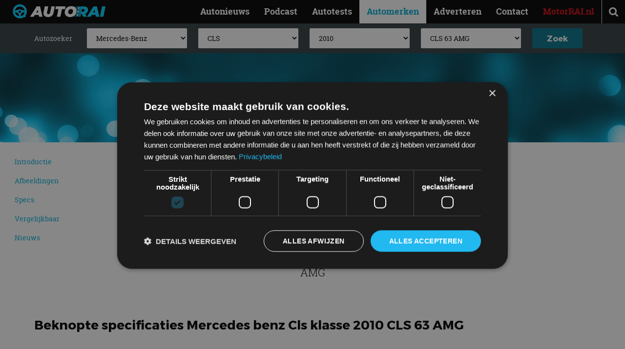

--- FILE ---
content_type: text/html; charset=UTF-8
request_url: https://autorai.nl/autozoeker/mercedes-benz/cls-klasse/1020/
body_size: 20379
content:

<!DOCTYPE html>
<html lang="nl-NL">
<head>
    <meta charset="UTF-8">
    <meta name="viewport" content="width=device-width, initial-scale=1">
    <meta name='robots' content='index, follow, max-image-preview:large, max-snippet:-1, max-video-preview:-1' />
<script>
window.dataLayer = window.dataLayer || [];
window.gtag = window.gtag || function(){dataLayer.push(arguments);};
gtag('consent','default',{"ad_storage":"granted","analytics_storage":"granted","ad_user_data":"granted","ad_personalization":"granted","functionality_storage":"granted","personalization_storage":"granted","security_storage":"granted","wait_for_update":500});
gtag('set','developer_id.dMmY1Mm',true);
gtag('set','ads_data_redaction',true);
</script>
<script type="text/javascript" charset="UTF-8" data-cs-platform="wordpress" src="https://cdn.cookie-script.com/s/9e7aa26b9126b3e7a1edd3a7e92c8a26.js" id="cookie_script-js-with"></script><link rel="icon" href="https://autorai.nl/wp-content/themes/autorainl/src/img/favicon.ico" type="image/x-icon">

	<!-- This site is optimized with the Yoast SEO plugin v26.8 - https://yoast.com/product/yoast-seo-wordpress/ -->
	<title>Mercedes benz Cls klasse CLS 63 AMG 2014 2015 2016 2017 2018 2019 2020 2021  prijzen, specificaties en occasions - AutoRAI.nl</title>
	<meta name="description" content="De Mercedes benz Cls klasse CLS 63 AMG afmetingen, het gewicht, occasions, foto&#1074;&#1026;�s en andere specificaties vind je op AutoRAI.nl. Kijk snel verder!" />
	<meta property="og:locale" content="nl_NL" />
	<meta property="og:type" content="article" />
	<meta property="og:title" content="Automerken - Bekijk alle merken en logo&#039;s. Chinese automerken, Japanse automerken" />
	<meta property="og:url" content="https://autorai.nl/autozoeker/" />
	<meta property="og:site_name" content="AutoRAI.nl" />
	<meta property="article:publisher" content="https://www.facebook.com/autorai" />
	<meta property="article:modified_time" content="2022-12-30T11:24:43+00:00" />
	<meta name="twitter:card" content="summary_large_image" />
	<meta name="twitter:site" content="@autorai" />
	<script type="application/ld+json" class="yoast-schema-graph">{"@context":"https://schema.org","@graph":[{"@type":"WebPage","@id":"https://autorai.nl/autozoeker/","url":"https://autorai.nl/autozoeker/","name":"Automerken - Bekijk alle merken en logo's. Chinese automerken, Japanse automerken","isPartOf":{"@id":"https://autorai.nl/#website"},"datePublished":"2018-02-28T07:38:43+00:00","dateModified":"2022-12-30T11:24:43+00:00","breadcrumb":{"@id":"https://autorai.nl/autozoeker/#breadcrumb"},"inLanguage":"nl-NL","potentialAction":[{"@type":"ReadAction","target":["https://autorai.nl/autozoeker/"]}]},{"@type":"BreadcrumbList","@id":"https://autorai.nl/autozoeker/#breadcrumb","itemListElement":[{"@type":"ListItem","position":1,"name":"Home","item":"https://autorai.nl/"},{"@type":"ListItem","position":2,"name":"Alle automerken"}]},{"@type":"WebSite","@id":"https://autorai.nl/#website","url":"https://autorai.nl/","name":"AutoRAI.nl","description":"Auto, Lifestyle &amp; Fun","publisher":{"@id":"https://autorai.nl/#organization"},"potentialAction":[{"@type":"SearchAction","target":{"@type":"EntryPoint","urlTemplate":"https://autorai.nl/?s={search_term_string}"},"query-input":{"@type":"PropertyValueSpecification","valueRequired":true,"valueName":"search_term_string"}}],"inLanguage":"nl-NL"},{"@type":"Organization","@id":"https://autorai.nl/#organization","name":"AutoRAI","url":"https://autorai.nl/","logo":{"@type":"ImageObject","inLanguage":"nl-NL","@id":"https://autorai.nl/#/schema/logo/image/","url":"https://autorai.nl/wp-content/uploads/2024/03/download.jpeg","contentUrl":"https://autorai.nl/wp-content/uploads/2024/03/download.jpeg","width":204,"height":192,"caption":"AutoRAI"},"image":{"@id":"https://autorai.nl/#/schema/logo/image/"},"sameAs":["https://www.facebook.com/autorai","https://x.com/autorai","https://www.instagram.com/autorai.nl/","https://www.youtube.com/channel/UCXzGMLLCigcua_gLo9t1VUw"]}]}</script>
	<!-- / Yoast SEO plugin. -->


<link href='https://images.autorai.nl' rel='preconnect' />
<link href='https://fonts.gstatic.com' crossorigin rel='preconnect' />
<link rel="alternate" type="application/rss+xml" title="AutoRAI.nl &raquo; feed" href="https://autorai.nl/feed/" />
<meta name="1dd0160a3804f48" content="2c2848bb7752aa582823b89ba38f44ad">

    <!-- Start Google Tag Manager -->
    <script>
        (function(w,d,s,l,i){
            w[l]=w[l]||[];
            w[l].push({'gtm.start': new Date().getTime(), event:'gtm.js'});
            var f=d.getElementsByTagName(s)[0],
                j=d.createElement(s),dl=l!='dataLayer'?'&l='+l:'';
            j.async=true;
            j.src='https://www.googletagmanager.com/gtm.js?id='+i+dl;
            f.parentNode.insertBefore(j,f);
        })(window,document,'script','dataLayer','GTM-PL6J5H8');
    </script>
    <!-- End Google Tag Manager -->
    <style id='critical-css'>@font-face{font-family:FontAwesome;font-display:swap;src:url(/wp-content/themes/autorainl/dist/assets/fontawesome-webfont.woff2?v=4.7.0) format("woff2"),url(/wp-content/themes/autorainl/dist/assets/fontawesome-webfont.woff?v=4.7.0) format("woff");font-weight:400;font-style:normal}.fa{display:inline-block;font:14px/1 FontAwesome;font-size:inherit;text-rendering:auto;-webkit-font-smoothing:antialiased;-moz-osx-font-smoothing:grayscale}.fa-search:before{content:""}.fa-bars:before{content:""}.fa-angle-left:before{content:""}.fa-angle-up:before{content:""}@font-face{font-family:Montserrat;font-display:swap;src:url(/wp-content/themes/autorainl/dist/assets/Montserrat-Regular.woff2) format("woff2"),url(/wp-content/themes/autorainl/dist/assets/Montserrat-Regular.woff) format("woff");font-weight:400;font-style:normal}@font-face{font-family:Montserrat;font-display:swap;src:url(/wp-content/themes/autorainl/dist/assets/Montserrat-Bold.woff2) format("woff2"),url(/wp-content/themes/autorainl/dist/assets/Montserrat-Bold.woff) format("woff");font-weight:700;font-style:normal}@font-face{font-family:RobotoSlab;font-display:swap;src:url(/wp-content/themes/autorainl/dist/assets/RobotoSlab-Light-webfont.woff2) format("woff2"),url(/wp-content/themes/autorainl/dist/assets/RobotoSlab-Light-webfont.woff) format("woff");font-weight:300;font-style:normal}@font-face{font-family:RobotoSlab;font-display:swap;src:url(/wp-content/themes/autorainl/dist/assets/RobotoSlab-Regular-webfont.woff2) format("woff2"),url(/wp-content/themes/autorainl/dist/assets/RobotoSlab-Regular-webfont.woff) format("woff");font-weight:400;font-style:normal}@font-face{font-family:RobotoSlab;font-display:swap;src:url(/wp-content/themes/autorainl/dist/assets/RobotoSlab-Bold-webfont.woff2) format("woff2"),url(/wp-content/themes/autorainl/dist/assets/RobotoSlab-Bold-webfont.woff) format("woff");font-weight:700;font-style:normal}*,:after,:before{box-sizing:border-box;-moz-box-sizing:border-box;-webkit-box-sizing:border-box;-webkit-text-size-adjust:none}html{scroll-behavior:smooth}body{min-width:300px;-webkit-font-smoothing:antialiased;-moz-osx-font-smoothing:grayscale}ul,ul li{list-style-type:none;margin:0;padding:0}h1,h2{font-size:inherit;font-weight:400;margin:0}body,form,h1,h2,html,input,p{margin:0;padding:0}a img{border:none}img{max-width:100%;height:auto}a{color:#000;text-decoration:none}article,figure,header,main,nav{display:block;margin:0;padding:0;position:relative}input[type=submit]{-webkit-appearance:button}input::-webkit-inner-spin-button,input::-webkit-outer-spin-button{-o-appearance:none;-webkit-appearance:none;margin:0}input::-ms-clear{display:none}input::-webkit-inner-spin-button,input::-webkit-outer-spin-button{-webkit-appearance:none;margin:0}::-webkit-input-placeholder{opacity:1}:-moz-placeholder{opacity:1}::-moz-placeholder{opacity:1}:-ms-input-placeholder{opacity:1}body{font-family:RobotoSlab,serif;font-size:16px;padding-top:48px}.clear{clear:both}i.fa{min-width:18px;display:inline-block}form ::-webkit-input-placeholder{color:#888}form :-moz-placeholder{color:#888}form ::-moz-placeholder{color:#888}form :-ms-input-placeholder{color:#888}form select{background:#fff;border:1px solid #ccc;font-family:RobotoSlab,serif;font-size:14px;padding:10px 15px;width:260px}form input[type=submit]{font-family:Montserrat,sans-serif;font-size:16px;font-weight:700;padding:10px 20px}#mainnav{z-index:998}#search{z-index:997}#header{z-index:991}#darken{z-index:990}.wrap{margin:auto;max-width:962px;padding:0 15px;position:relative;width:100%}#header{background:#000;color:#fff;height:48px;left:0;position:fixed;top:0;width:100%;-webkit-box-shadow:0 1px 1px rgba(0,0,0,.15);-moz-box-shadow:0 1px 1px rgba(0,0,0,.15);-ms-box-shadow:0 1px 1px rgba(0,0,0,.15);box-shadow:0 1px 1px #00000026}#logo{left:10px;position:absolute;top:8px}#logo .brand{display:block;height:30px;width:190px;position:relative}#headeroptions{float:right}#headeroptions .option{border-left:1px solid #eee;display:block;float:left;font-size:21px;line-height:48px;text-align:center;width:48px}#search{left:0;opacity:0;padding:30px;position:fixed;top:48px;width:100%}#search input{background:0 0;border:none;border-bottom:1px solid #fff;color:#fff;font-family:RobotoSlab,serif;font-size:21px;font-weight:300;height:48px;position:relative;text-align:center;top:0;width:100%}.motorrai a{color:#d20a11!important;font-weight:700!important}#mainnav{bottom:0;left:0;opacity:0;overflow:auto;padding:0 30px 80px;position:fixed;top:48px;width:100%}#mainnav a{color:#fff;display:block;font-weight:300;line-height:38px;text-decoration:none}#darken{background:#000;height:100vh;left:0;opacity:0;overflow:hidden;position:fixed;top:0;width:100%}#darken img{height:100%;left:50%;max-height:none;max-width:none;opacity:.5;position:absolute;top:50%;-webkit-transform:translate(-50%,-50%);-moz-transform:translate(-50%,-50%);-ms-transform:translate(-50%,-50%);transform:translate(-50%,-50%)}@media (orientation:landscape){#darken img{height:auto;width:100%}}@media (min-width:992px){body{font-size:18px}.wrap{max-width:1200px;padding:0 30px}body.autozoeker{padding-top:109px}#headeroptions .option.menu{display:none}#search{background:#404f52;height:0;padding:0 30px}#search input{border-bottom:none}#mainnav{bottom:auto;left:auto;opacity:1;overflow:visible;padding:0!important;position:absolute;right:48px;top:0!important;width:auto}#mainnav a{color:#fff;font-weight:700;line-height:48px;padding:0 15px}#mainnav li{float:left}#mainnav li.current-menu-item{background:#fff}#mainnav li.current-menu-item a{color:#04b0d9}#darken{display:none}}form .field{margin:15px 0}form .block-to-row input,form .block-to-row select{margin:2px 0;width:100%}.blue{background:#e5f0f4;padding:15px;text-align:center}.blue input[type=submit]{background:#dc7926;border:none;color:#fff;padding:10px 30px;-webkit-border-radius:3px;-moz-border-radius:3px;-ms-border-radius:3px;border-radius:3px}@media (min-width:581px){form .field{margin:30px 0}form .block-to-row input,form .block-to-row select{float:left;margin-right:1%;width:24.25%}form .block-to-row select:nth-of-type(4n){margin-right:0}.blue{padding:30px}}.logos{text-align:center}.logos a{margin:1px}.logos.top ul li{display:inline-block;margin:-19px 2px 0}.logos.top ul li img{width:90px;border:1px solid #ddd;padding:5px}.logos.top ul li .brandname{font-size:12px;display:block}.section-title{margin-bottom:20px;text-align:center}.page-title{background:url(/wp-content/themes/autorainl/dist/assets/bokeh.jpg) center center;color:#fff;margin-bottom:20px;padding:30px 0;text-align:center;-webkit-background-size:cover;-moz-background-size:cover;-o-background-size:cover;background-size:cover}.page-title .title{font-family:Montserrat,sans-serif;font-size:21px;font-weight:700}@media (min-width:581px){.page-title{margin-bottom:40px;padding:40px 0}}@media (min-width:992px){.section-title{margin-bottom:30px}.page-title{padding:60px 0}.page-title .title{font-size:32px}}#autozoeker{background-color:#323f42}#autozoeker #car_finder{background-color:transparent;padding:10px 0}#autozoeker #car_finder .field{margin:0}#autozoeker #car_finder .field p{color:#fff;text-align:left;float:left;margin:0;display:none}#autozoeker #car_finder .field select{border:none;border-radius:2px;width:49.5%;margin:0;display:block;float:left;box-sizing:border-box;height:41px}#autozoeker #car_finder .field select:nth-of-type(odd){margin:0 1% 0 0}#autozoeker #car_finder .field select:first-of-type,#autozoeker #car_finder .field select:nth-of-type(2){margin-bottom:1%}#autozoeker #car_finder .field select:nth-of-type(4){margin:0 1% 0 0;width:32.5%}#autozoeker #car_finder .field input[type=submit]{padding:11px 0;background:#04738c;margin:0;text-align:center;width:16%}body.autozoeker .page-title{margin-bottom:20px}#car_finder_filter{margin:50px 0}#car_finder_filter .filter{width:25%;float:left;padding:20px;background:#eee}#car_finder_filter .item{margin-bottom:15px}#car_finder_filter .item input{box-sizing:border-box;width:100%;border:none;padding:10px 5px;border-radius:3px}#car_finder_filter .item .filter_head .fa-angle-up{position:absolute;right:10px;line-height:30px;font-weight:700;top:0}#car_finder_filter .item .filter_head .fa-angle-up{display:none}#car_finder_filter .item .filter_head+.container input[type=checkbox],#car_finder_filter .item .filter_head+.container input[type=radio]{display:none}#car_finder_filter .cars{width:75%;float:right;padding-left:2%}#car_finder_filter .cars .item{margin-bottom:2%;margin-right:2%;width:32%;float:left}#car_finder_filter .pagination .prev_page{display:block;float:right;color:#007db1}#car_finder_filter .pagination .prev_page{float:left;margin-left:3%}.loading_icon{display:none;margin:auto;width:280px;position:relative;height:70px}.loading_icon svg{position:absolute;left:50%;animation-name:loader;animation-duration:2s;animation-timing-function:linear;animation-iteration-count:infinite;-webkit-transform:translate(-50%) rotate(0);-moz-transform:translate(-50%) rotate(0);-ms-transform:translate(-50%) rotate(0);transform:translate(-50%) rotate(0)}@keyframes loader{0%{left:50%;-webkit-transform:translate(-50%) rotate(0);-moz-transform:translate(-50%) rotate(0);-ms-transform:translate(-50%) rotate(0);transform:translate(-50%) rotate(0)}25%{left:15%;-webkit-transform:translate(-50%) rotate(-27deg);-moz-transform:translate(-50%) rotate(-27deg);-ms-transform:translate(-50%) rotate(-27deg);transform:translate(-50%) rotate(-27deg)}75%{left:85%;-webkit-transform:translate(-50%) rotate(27deg);-moz-transform:translate(-50%) rotate(27deg);-ms-transform:translate(-50%) rotate(27deg);transform:translate(-50%) rotate(27deg)}to{left:50%;-webkit-transform:translate(-50%) rotate(0);-moz-transform:translate(-50%) rotate(0);-ms-transform:translate(-50%) rotate(0);transform:translate(-50%) rotate(0)}}@media (min-width:992px){body.autozoeker .page-title{margin-bottom:20px}#autozoeker{position:fixed;top:48px;z-index:1;width:100%}#autozoeker #car_finder .field p{display:inline-block;line-height:41px;margin-right:2%;width:7.5%;font-size:14px}#autozoeker #car_finder .field select{width:18%!important;margin:0 2% 0 0!important}#autozoeker #car_finder .field input[type=submit]{width:9%}}@media (max-width:1200px){#car_finder_filter .filter{width:35%}#car_finder_filter .cars{width:65%}#car_finder_filter .cars .item{width:49%}#car_finder_filter .cars .item:nth-of-type(2n+3){margin-right:0!important}}@media (max-width:620px){#car_finder_filter .cars,#car_finder_filter .filter{width:100%}#car_finder_filter .pagination .prev_page{margin-left:0}#car_finder_filter .cars{padding-left:0;margin-top:2%}}#logo{top:4px}#logo .brand{height:40px;left:16px;z-index:2}:root{--f-button-width:40px;--f-button-height:40px;--f-button-border:0;--f-button-border-radius:0;--f-button-color:#374151;--f-button-bg:#f8f8f8;--f-button-shadow:none;--f-button-transform:none;--f-button-outline-width:1px;--f-button-outline-color:rgba(0, 0, 0, .7);--f-button-svg-width:20px;--f-button-svg-height:20px;--f-button-svg-stroke-width:1.5;--f-button-svg-fill:none;--f-button-svg-filter:none;--f-button-svg-opacity:1;--f-button-svg-disabled-opacity:.5;--f-button-svg-transform:none}:root{--f-spinner-color-1:rgba(0, 0, 0, .1);--f-spinner-color-2:rgba(17, 24, 28, .8);--f-spinner-width:50px;--f-spinner-height:50px;--f-spinner-border-radius:50%;--f-spinner-border-width:4px}:root{--f-thumbs-gap:8px;--f-thumbs-margin:0;--f-thumbs-padding-x:8px;--f-thumbs-padding-y:8px;--f-thumbs-bg:transparent;--f-thumbs-z-index:1;--f-thumbs-viewport-padding-x:0px;--f-thumbs-viewport-padding-y:0px;--f-thumb-width:96px;--f-thumb-height:72px;--f-thumb-clip-width:46px;--f-thumb-extra-gap:16px;--f-thumb-opacity:1;--f-thumb-border:none;--f-thumb-border-radius:4px;--f-thumb-shadow:none;--f-thumb-bg:linear-gradient(rgba(0, 0, 0, .1), rgba(0, 0, 0, .05));--f-thumb-focus-shadow:inset 0 0 0 .8px #222,inset 0 0 0 2.25px #fff;--f-thumb-selected-shadow:inset 0 0 0 .8px #222,inset 0 0 0 2.25px #fff;--f-thumb-img-width:100%;--f-thumb-img-height:100%;--f-thumb-img-fit:cover;--f-thumb-img-position:50% 20%}.f-thumbs__slide{position:relative;box-sizing:border-box;grid-area:1/1;width:var(--f-carousel-slide-width);height:var(--f-carousel-slide-height);margin:0;padding:0;display:flex;align-items:center;flex-direction:column;overflow:visible}.f-thumbs.is-scrollable .f-thumbs__viewport .f-thumbs__slide{grid-area:auto;display:block;position:relative;max-width:100%;width:var(--f-thumb-width);height:var(--f-thumb-height);outline:0}:root{--f-progressbar-height:3px;--f-progressbar-color:var(--f-carousel-theme-color, #575ad6);--f-progressbar-opacity:1;--f-progressbar-z-index:30}.fancybox__slide{box-sizing:border-box;position:relative;grid-area:1/1;display:flex;align-items:center;flex-direction:column;width:var(--f-carousel-slide-width);height:var(--f-carousel-slide-height);min-width:0;min-height:0;max-width:100%;margin:0;padding:var(--f-carousel-slide-padding);background:var(--f-carousel-slide-bg);backface-visibility:hidden;transform:translateZ(0);will-change:transform}</style><style id='wp-img-auto-sizes-contain-inline-css'>
img:is([sizes=auto i],[sizes^="auto," i]){contain-intrinsic-size:3000px 1500px}
/*# sourceURL=wp-img-auto-sizes-contain-inline-css */
</style>
<link rel='preload' as='style' onload="this.onload=null;this.rel='stylesheet'" id='autorainl-style-css' href='https://autorai.nl/wp-content/themes/autorainl/dist/css/style.css?ver=1765542877' media='all' />
<noscript><link rel='stylesheet' id='autorainl-style-css' href='https://autorai.nl/wp-content/themes/autorainl/dist/css/style.css?ver=1765542877' media='all' />
</noscript><style id='rocket-lazyload-inline-css'>
.rll-youtube-player{position:relative;padding-bottom:56.23%;height:0;overflow:hidden;max-width:100%;}.rll-youtube-player:focus-within{outline: 2px solid currentColor;outline-offset: 5px;}.rll-youtube-player iframe{position:absolute;top:0;left:0;width:100%;height:100%;z-index:100;background:0 0}.rll-youtube-player img{bottom:0;display:block;left:0;margin:auto;max-width:100%;width:100%;position:absolute;right:0;top:0;border:none;height:auto;-webkit-transition:.4s all;-moz-transition:.4s all;transition:.4s all}.rll-youtube-player img:hover{-webkit-filter:brightness(75%)}.rll-youtube-player .play{height:100%;width:100%;left:0;top:0;position:absolute;background:url(https://autorai.nl/wp-content/plugins/wp-rocket/assets/img/youtube.png) no-repeat center;background-color: transparent !important;cursor:pointer;border:none;}
/*# sourceURL=rocket-lazyload-inline-css */
</style>
<link rel="icon" href="https://autorai.nl/wp-content/themes/autorainl/src/img/favicon.ico" sizes="32x32" />
<link rel="icon" href="https://autorai.nl/wp-content/themes/autorainl/src/img/favicon.ico" sizes="192x192" />
<link rel="apple-touch-icon" href="https://autorai.nl/wp-content/themes/autorainl/src/img/favicon.ico" />
<meta name="msapplication-TileImage" content="https://autorai.nl/wp-content/themes/autorainl/src/img/favicon.ico" />
<noscript><style id="rocket-lazyload-nojs-css">.rll-youtube-player, [data-lazy-src]{display:none !important;}</style></noscript><style id='global-styles-inline-css'>
:root{--wp--preset--aspect-ratio--square: 1;--wp--preset--aspect-ratio--4-3: 4/3;--wp--preset--aspect-ratio--3-4: 3/4;--wp--preset--aspect-ratio--3-2: 3/2;--wp--preset--aspect-ratio--2-3: 2/3;--wp--preset--aspect-ratio--16-9: 16/9;--wp--preset--aspect-ratio--9-16: 9/16;--wp--preset--color--black: #000000;--wp--preset--color--cyan-bluish-gray: #abb8c3;--wp--preset--color--white: #ffffff;--wp--preset--color--pale-pink: #f78da7;--wp--preset--color--vivid-red: #cf2e2e;--wp--preset--color--luminous-vivid-orange: #ff6900;--wp--preset--color--luminous-vivid-amber: #fcb900;--wp--preset--color--light-green-cyan: #7bdcb5;--wp--preset--color--vivid-green-cyan: #00d084;--wp--preset--color--pale-cyan-blue: #8ed1fc;--wp--preset--color--vivid-cyan-blue: #0693e3;--wp--preset--color--vivid-purple: #9b51e0;--wp--preset--gradient--vivid-cyan-blue-to-vivid-purple: linear-gradient(135deg,rgb(6,147,227) 0%,rgb(155,81,224) 100%);--wp--preset--gradient--light-green-cyan-to-vivid-green-cyan: linear-gradient(135deg,rgb(122,220,180) 0%,rgb(0,208,130) 100%);--wp--preset--gradient--luminous-vivid-amber-to-luminous-vivid-orange: linear-gradient(135deg,rgb(252,185,0) 0%,rgb(255,105,0) 100%);--wp--preset--gradient--luminous-vivid-orange-to-vivid-red: linear-gradient(135deg,rgb(255,105,0) 0%,rgb(207,46,46) 100%);--wp--preset--gradient--very-light-gray-to-cyan-bluish-gray: linear-gradient(135deg,rgb(238,238,238) 0%,rgb(169,184,195) 100%);--wp--preset--gradient--cool-to-warm-spectrum: linear-gradient(135deg,rgb(74,234,220) 0%,rgb(151,120,209) 20%,rgb(207,42,186) 40%,rgb(238,44,130) 60%,rgb(251,105,98) 80%,rgb(254,248,76) 100%);--wp--preset--gradient--blush-light-purple: linear-gradient(135deg,rgb(255,206,236) 0%,rgb(152,150,240) 100%);--wp--preset--gradient--blush-bordeaux: linear-gradient(135deg,rgb(254,205,165) 0%,rgb(254,45,45) 50%,rgb(107,0,62) 100%);--wp--preset--gradient--luminous-dusk: linear-gradient(135deg,rgb(255,203,112) 0%,rgb(199,81,192) 50%,rgb(65,88,208) 100%);--wp--preset--gradient--pale-ocean: linear-gradient(135deg,rgb(255,245,203) 0%,rgb(182,227,212) 50%,rgb(51,167,181) 100%);--wp--preset--gradient--electric-grass: linear-gradient(135deg,rgb(202,248,128) 0%,rgb(113,206,126) 100%);--wp--preset--gradient--midnight: linear-gradient(135deg,rgb(2,3,129) 0%,rgb(40,116,252) 100%);--wp--preset--font-size--small: 13px;--wp--preset--font-size--medium: 20px;--wp--preset--font-size--large: 36px;--wp--preset--font-size--x-large: 42px;--wp--preset--spacing--20: 0.44rem;--wp--preset--spacing--30: 0.67rem;--wp--preset--spacing--40: 1rem;--wp--preset--spacing--50: 1.5rem;--wp--preset--spacing--60: 2.25rem;--wp--preset--spacing--70: 3.38rem;--wp--preset--spacing--80: 5.06rem;--wp--preset--shadow--natural: 6px 6px 9px rgba(0, 0, 0, 0.2);--wp--preset--shadow--deep: 12px 12px 50px rgba(0, 0, 0, 0.4);--wp--preset--shadow--sharp: 6px 6px 0px rgba(0, 0, 0, 0.2);--wp--preset--shadow--outlined: 6px 6px 0px -3px rgb(255, 255, 255), 6px 6px rgb(0, 0, 0);--wp--preset--shadow--crisp: 6px 6px 0px rgb(0, 0, 0);}:where(.is-layout-flex){gap: 0.5em;}:where(.is-layout-grid){gap: 0.5em;}body .is-layout-flex{display: flex;}.is-layout-flex{flex-wrap: wrap;align-items: center;}.is-layout-flex > :is(*, div){margin: 0;}body .is-layout-grid{display: grid;}.is-layout-grid > :is(*, div){margin: 0;}:where(.wp-block-columns.is-layout-flex){gap: 2em;}:where(.wp-block-columns.is-layout-grid){gap: 2em;}:where(.wp-block-post-template.is-layout-flex){gap: 1.25em;}:where(.wp-block-post-template.is-layout-grid){gap: 1.25em;}.has-black-color{color: var(--wp--preset--color--black) !important;}.has-cyan-bluish-gray-color{color: var(--wp--preset--color--cyan-bluish-gray) !important;}.has-white-color{color: var(--wp--preset--color--white) !important;}.has-pale-pink-color{color: var(--wp--preset--color--pale-pink) !important;}.has-vivid-red-color{color: var(--wp--preset--color--vivid-red) !important;}.has-luminous-vivid-orange-color{color: var(--wp--preset--color--luminous-vivid-orange) !important;}.has-luminous-vivid-amber-color{color: var(--wp--preset--color--luminous-vivid-amber) !important;}.has-light-green-cyan-color{color: var(--wp--preset--color--light-green-cyan) !important;}.has-vivid-green-cyan-color{color: var(--wp--preset--color--vivid-green-cyan) !important;}.has-pale-cyan-blue-color{color: var(--wp--preset--color--pale-cyan-blue) !important;}.has-vivid-cyan-blue-color{color: var(--wp--preset--color--vivid-cyan-blue) !important;}.has-vivid-purple-color{color: var(--wp--preset--color--vivid-purple) !important;}.has-black-background-color{background-color: var(--wp--preset--color--black) !important;}.has-cyan-bluish-gray-background-color{background-color: var(--wp--preset--color--cyan-bluish-gray) !important;}.has-white-background-color{background-color: var(--wp--preset--color--white) !important;}.has-pale-pink-background-color{background-color: var(--wp--preset--color--pale-pink) !important;}.has-vivid-red-background-color{background-color: var(--wp--preset--color--vivid-red) !important;}.has-luminous-vivid-orange-background-color{background-color: var(--wp--preset--color--luminous-vivid-orange) !important;}.has-luminous-vivid-amber-background-color{background-color: var(--wp--preset--color--luminous-vivid-amber) !important;}.has-light-green-cyan-background-color{background-color: var(--wp--preset--color--light-green-cyan) !important;}.has-vivid-green-cyan-background-color{background-color: var(--wp--preset--color--vivid-green-cyan) !important;}.has-pale-cyan-blue-background-color{background-color: var(--wp--preset--color--pale-cyan-blue) !important;}.has-vivid-cyan-blue-background-color{background-color: var(--wp--preset--color--vivid-cyan-blue) !important;}.has-vivid-purple-background-color{background-color: var(--wp--preset--color--vivid-purple) !important;}.has-black-border-color{border-color: var(--wp--preset--color--black) !important;}.has-cyan-bluish-gray-border-color{border-color: var(--wp--preset--color--cyan-bluish-gray) !important;}.has-white-border-color{border-color: var(--wp--preset--color--white) !important;}.has-pale-pink-border-color{border-color: var(--wp--preset--color--pale-pink) !important;}.has-vivid-red-border-color{border-color: var(--wp--preset--color--vivid-red) !important;}.has-luminous-vivid-orange-border-color{border-color: var(--wp--preset--color--luminous-vivid-orange) !important;}.has-luminous-vivid-amber-border-color{border-color: var(--wp--preset--color--luminous-vivid-amber) !important;}.has-light-green-cyan-border-color{border-color: var(--wp--preset--color--light-green-cyan) !important;}.has-vivid-green-cyan-border-color{border-color: var(--wp--preset--color--vivid-green-cyan) !important;}.has-pale-cyan-blue-border-color{border-color: var(--wp--preset--color--pale-cyan-blue) !important;}.has-vivid-cyan-blue-border-color{border-color: var(--wp--preset--color--vivid-cyan-blue) !important;}.has-vivid-purple-border-color{border-color: var(--wp--preset--color--vivid-purple) !important;}.has-vivid-cyan-blue-to-vivid-purple-gradient-background{background: var(--wp--preset--gradient--vivid-cyan-blue-to-vivid-purple) !important;}.has-light-green-cyan-to-vivid-green-cyan-gradient-background{background: var(--wp--preset--gradient--light-green-cyan-to-vivid-green-cyan) !important;}.has-luminous-vivid-amber-to-luminous-vivid-orange-gradient-background{background: var(--wp--preset--gradient--luminous-vivid-amber-to-luminous-vivid-orange) !important;}.has-luminous-vivid-orange-to-vivid-red-gradient-background{background: var(--wp--preset--gradient--luminous-vivid-orange-to-vivid-red) !important;}.has-very-light-gray-to-cyan-bluish-gray-gradient-background{background: var(--wp--preset--gradient--very-light-gray-to-cyan-bluish-gray) !important;}.has-cool-to-warm-spectrum-gradient-background{background: var(--wp--preset--gradient--cool-to-warm-spectrum) !important;}.has-blush-light-purple-gradient-background{background: var(--wp--preset--gradient--blush-light-purple) !important;}.has-blush-bordeaux-gradient-background{background: var(--wp--preset--gradient--blush-bordeaux) !important;}.has-luminous-dusk-gradient-background{background: var(--wp--preset--gradient--luminous-dusk) !important;}.has-pale-ocean-gradient-background{background: var(--wp--preset--gradient--pale-ocean) !important;}.has-electric-grass-gradient-background{background: var(--wp--preset--gradient--electric-grass) !important;}.has-midnight-gradient-background{background: var(--wp--preset--gradient--midnight) !important;}.has-small-font-size{font-size: var(--wp--preset--font-size--small) !important;}.has-medium-font-size{font-size: var(--wp--preset--font-size--medium) !important;}.has-large-font-size{font-size: var(--wp--preset--font-size--large) !important;}.has-x-large-font-size{font-size: var(--wp--preset--font-size--x-large) !important;}
/*# sourceURL=global-styles-inline-css */
</style>
</head>

<body class="wp-singular page-template page-template-page-autozoeker page-template-page-autozoeker-php page page-id-36 wp-theme-autorainl autozoeker">

<!-- Google Tag Manager (noscript) -->
<noscript>
    <iframe src="https://www.googletagmanager.com/ns.html?id=GTM-PL6J5H8"
            height="0" width="0" style="display:none;visibility:hidden"></iframe>
</noscript>
<!-- End Google Tag Manager (noscript) -->

<header id="header" class="site-header">
    
    <figure id="logo">
        <a href="https://autorai.nl">
            <img src="https://autorai.nl/wp-content/themes/autorainl/src/img/logo-autorai-2025.png"
                 alt="AutoRAI.nl logo"
                 height="30" width="190"
                 class="brand"
            />
        </a>
    </figure>

    <nav id="mainnav" class="main-navigation" role="navigation">
        <ul id="menu-hoofdmenu" class="menu"><li id="menu-item-127383" class="menu-item menu-item-type-taxonomy menu-item-object-category menu-item-127383"><a href="https://autorai.nl/nieuws/">Autonieuws</a></li>
<li id="menu-item-165538" class="menu-item menu-item-type-taxonomy menu-item-object-category menu-item-165538"><a href="https://autorai.nl/autorai-podcast/">Podcast</a></li>
<li id="menu-item-14" class="menu-item menu-item-type-taxonomy menu-item-object-category menu-item-14"><a href="https://autorai.nl/autotests/">Autotests</a></li>
<li id="menu-item-54" class="menu-item menu-item-type-post_type menu-item-object-page current-menu-item page_item page-item-36 current_page_item menu-item-54"><a href="https://autorai.nl/autozoeker/" aria-current="page">Automerken</a></li>
<li id="menu-item-49" class="menu-item menu-item-type-post_type menu-item-object-page menu-item-49"><a href="https://autorai.nl/adverteren/">Adverteren</a></li>
<li id="menu-item-213724" class="menu-item menu-item-type-post_type menu-item-object-page menu-item-213724"><a href="https://autorai.nl/contact-met-de-autorai-redactie/">Contact</a></li>
<li id="menu-item-42241" class="motorrai menu-item menu-item-type-custom menu-item-object-custom menu-item-42241"><a target="_blank" rel="nofollow external" href="https://motorrai.nl">MotorRAI.nl</a></li>
</ul>    </nav>

    <div id="headeroptions" class="header-actions">
        <div class="option search">
            <i class="fa fa-search" title="Zoeken"></i>
        </div>
        <div class="option menu">
            <i class="fa fa-bars" title="Menu"></i>
        </div>
    </div>

    <div id="search" class="header-search">
        <form action="https://autorai.nl/">
            <input type="search" name="s" placeholder="Zoeken…" aria-label="Zoeken" />
        </form>
    </div>
</header>

<div id="darken">
    <img src="https://autorai.nl/wp-content/themes/autorainl/src/img/driver.jpg" alt="achtergrondafbeelding">
</div>


<main>

	
    <!-- Type -->
	
<article class="single">
    <!-- restyle -->
    <div id="autozoeker">
        <div class="wrap">
            <form class="blue" id="car_finder">
				                <div class="field">
                    <div class="block-to-row">
                        <p>Autozoeker</p>
                        <input type="hidden" value="mercedes-benz/cls-klasse" name="url"/>
                        <select id="brand">
                            <option disabled>Merk</option>
							                                <option value="abarth" >Abarth</option>
							                                <option value="alfa-romeo" >Alfa Romeo</option>
							                                <option value="aston-martin" >Aston Martin</option>
							                                <option value="audi" >Audi</option>
							                                <option value="bentley" >Bentley</option>
							                                <option value="bmw" >BMW</option>
							                                <option value="bugatti" >Bugatti</option>
							                                <option value="cadillac" >Cadillac</option>
							                                <option value="chevrolet" >Chevrolet</option>
							                                <option value="citroen" >Citroën</option>
							                                <option value="dacia" >Dacia</option>
							                                <option value="donkervoort" >Donkervoort</option>
							                                <option value="ferrari" >Ferrari</option>
							                                <option value="fiat" >Fiat</option>
							                                <option value="ford" >Ford</option>
							                                <option value="honda" >Honda</option>
							                                <option value="hyundai" >Hyundai</option>
							                                <option value="infiniti" >Infiniti</option>
							                                <option value="jaguar" >Jaguar</option>
							                                <option value="jeep" >Jeep</option>
							                                <option value="kia" >Kia</option>
							                                <option value="lamborghini" >Lamborghini</option>
							                                <option value="lancia" >Lancia</option>
							                                <option value="land-rover" >Land Rover</option>
							                                <option value="lexus" >Lexus</option>
							                                <option value="lotus" >Lotus</option>
							                                <option value="maserati" >Maserati</option>
							                                <option value="mazda" >Mazda</option>
							                                <option value="mercedes-benz" selected>Mercedes-Benz</option>
							                                <option value="mini" >MINI</option>
							                                <option value="mitsubishi" >Mitsubishi</option>
							                                <option value="morgan" >Morgan</option>
							                                <option value="nissan" >Nissan</option>
							                                <option value="opel" >Opel</option>
							                                <option value="peugeot" >Peugeot</option>
							                                <option value="porsche" >Porsche</option>
							                                <option value="renault" >Renault</option>
							                                <option value="rolls-royce" >Rolls-Royce</option>
							                                <option value="seat" >SEAT</option>
							                                <option value="skoda" >Skoda</option>
							                                <option value="smart" >Smart</option>
							                                <option value="subaru" >Subaru</option>
							                                <option value="suzuki" >Suzuki</option>
							                                <option value="toyota" >Toyota</option>
							                                <option value="volkswagen" >Volkswagen</option>
							                                <option value="volvo" >Volvo</option>
							                                <option value="ssangyong" >SsangYong</option>
							                                <option value="tesla" >Tesla</option>
							                                <option value="mclaren" >McLaren</option>
							                                <option value="alpine" >Alpine</option>
							                                <option value="caterham" >Caterham</option>
							                                <option value="ds" >DS</option>
							                                <option value="tvr" >TVR</option>
							                                <option value="isuzu" >Isuzu</option>
							                                <option value="iveco" >Iveco</option>
							                                <option value="polestar" >Polestar</option>
							                                <option value="lightyear" >Lightyear</option>
							                                <option value="mg" >MG</option>
							                                <option value="aiways" >Aiways</option>
							                                <option value="cupra" >Cupra</option>
							                                <option value="lynk-co" >Lynk & Co</option>
							                                <option value="byd" >BYD</option>
							                                <option value="vinfast" >VinFast</option>
							                                <option value="nio" >NIO</option>
							                                <option value="hongqi" >Hongqi</option>
							                                <option value="lucid" >Lucid</option>
							                                <option value="ineos" >Ineos</option>
							                                <option value="xpeng" >XPeng</option>
							                                <option value="micro-mobility-systems" >Micro Mobility Systems</option>
							                                <option value="fisker" >Fisker</option>
							                                <option value="kg-mobility" >KG Mobility</option>
							                                <option value="leapmotor" >Leapmotor</option>
							                                <option value="dongfeng" >Dongfeng</option>
							                                <option value="firefly" >Firefly</option>
							                                <option value="zeekr" >Zeekr</option>
							                                <option value="jaecoo" >Jaecoo</option>
							                                <option value="omoda" >Omoda</option>
							                        </select>
                        <select id="models">
                            <option disabled>Model</option>
							                                <option value="mercedes-benz/a-klasse" >A-Klasse</option>
							                                <option value="mercedes-benz/a-klasse-limousine" >A-Klasse Limousine</option>
							                                <option value="mercedes-benz/cla-klasse" >CLA</option>
							                                <option value="mercedes-benz/cla-klasse-shooting-brake" >CLA Shooting Brake</option>
							                                <option value="mercedes-benz/b-klasse" >B-Klasse</option>
							                                <option value="mercedes-benz/c-klasse-limousine" >C-Klasse Limousine</option>
							                                <option value="mercedes-benz/c-klasse-estate" >C-Klasse Estate</option>
							                                <option value="mercedes-benz/c-klasse-coupe" >C-Klasse Coupé</option>
							                                <option value="mercedes-benz/c-klasse-cabrio" >C-Klasse Cabriolet</option>
							                                <option value="mercedes-benz/cle" >CLE</option>
							                                <option value="mercedes-benz/e-klasse" >E-Klasse Limousine</option>
							                                <option value="mercedes-benz/e-klasse-estate" >E-Klasse Estate</option>
							                                <option value="mercedes-benz/e-klasse-coupe" >E-Klasse Coupé</option>
							                                <option value="mercedes-benz/e-klasse-cabrio" >E-Klasse Cabriolet</option>
							                                <option value="mercedes-benz/eqe" >EQE</option>
							                                <option value="mercedes-benz/cls-klasse" selected>CLS</option>
							                                <option value="mercedes-benz/cls-klasse-shooting-brake" >CLS Shooting Brake</option>
							                                <option value="mercedes-benz/eqs" >EQS</option>
							                                <option value="mercedes-benz/s-klasse" >S-Klasse</option>
							                                <option value="mercedes-benz/s-klasse-coupe" >S-Klasse Coupé</option>
							                                <option value="mercedes-benz/s-klasse-cabrio" >S-Klasse Cabriolet</option>
							                                <option value="mercedes-benz/slk-klasse" >SLK</option>
							                                <option value="mercedes-benz/slc-klasse" >SLC</option>
							                                <option value="mercedes-benz/sl-klasse" >SL</option>
							                                <option value="mercedes-benz/amg-gt" >AMG GT</option>
							                                <option value="mercedes-benz/amg-gt-4-door-coupe" >AMG GT 4-Door Coupé</option>
							                                <option value="mercedes-benz/gla-klasse" >GLA</option>
							                                <option value="mercedes-benz/eqa" >EQA</option>
							                                <option value="mercedes-benz/GLB" >GLB</option>
							                                <option value="mercedes-benz/eqb" >EQB</option>
							                                <option value="mercedes-benz/GLC" >GLC</option>
							                                <option value="mercedes-benz/GLC-Coupe" >GLC Coupé</option>
							                                <option value="mercedes-benz/eqc" >EQC</option>
							                                <option value="mercedes-benz/gle" >GLE</option>
							                                <option value="mercedes-benz/GLE-Coupe" >GLE Coupé</option>
							                                <option value="mercedes-benz/eqe-suv" >EQE SUV</option>
							                                <option value="mercedes-benz/g-klasse" >G-Klasse</option>
							                                <option value="mercedes-benz/gl-klasse" >GL-Klasse</option>
							                                <option value="mercedes-benz/eqs-suv" >EQS SUV</option>
							                                <option value="mercedes-benz/gls-klasse" >GLS</option>
							                                <option value="mercedes-benz/x-klasse" >X-Klasse</option>
							                                <option value="mercedes-benz/citan-tourer" >Citan Tourer</option>
							                                <option value="mercedes-benz/eqt" >EQT</option>
							                                <option value="mercedes-benz/v-klasse" >V-Klasse</option>
							                                <option value="mercedes-benz/eqv" >EQV</option>
							                        </select>
                        <select id="generations">
                            <option>Generatie</option>
																																	                                    <option value="mercedes-benz/cls-klasse/2457" >2018</option>
																																									                                    <option value="mercedes-benz/cls-klasse/1019" selected>2010</option>
																														                        </select>
                        <select id="types">
                            <option>Type</option>
															                                <option value="mercedes-benz/cls-klasse/1019" >CLS 400</option>
															                                <option value="mercedes-benz/cls-klasse/1020" selected>CLS 63 AMG</option>
															                                <option value="mercedes-benz/cls-klasse/1021" >CLS 220 d</option>
															                                <option value="mercedes-benz/cls-klasse/1022" >CLS 350 d 4Matic</option>
															                                <option value="mercedes-benz/cls-klasse/1023" >CLS 500</option>
															                                <option value="mercedes-benz/cls-klasse/1024" >CLS 63 AMG S 4Matic</option>
							                        </select>
                        <input type="submit" name="submit" value="Zoek" id="findCar"/>
                        <div class="clear"></div>
                    </div>
                </div>
            </form>
        </div>
    </div>
    <!------------->

	
    <div class="page-title" >
        <div class="wrap">
            <h1 class="title">Mercedes benz Cls klasse</h1>
			            <h2 class="subtitle">2010 - ...</h2>
        </div>
    </div>

    <!-- restyle -->
    <div class="sidebar_wrap">
        <div class="sidebar top">
            <div class="container">
                <a href="#intro" class="anchor">Introductie</a>
				                    <a href="#images" class="anchor">Afbeeldingen</a>
								                <a href="#specs" class="anchor">Specs</a>
				                    <a href="#vergelijkbaar" class="anchor">Vergelijkbaar</a>
				                <a href="#nieuws" class="anchor">Nieuws</a>
            </div>
        </div>
    </div>
    <!------------->

    <div class="wrap" itemscope="" itemtype="http://schema.org/Car">
        <!-- STRUCTURED DATA SCHEMA.ORG CAR -->
				        <div class="body">
            <div class="wrap">
                <div class="body">
                    <div class="breadcrumps" style="margin-top: 10px;" itemscope itemtype="http://schema.org/BreadcrumbList">
                        <span itemprop="itemListElement" itemscope itemtype="http://schema.org/ListItem">
                            <a href="/autozoeker" itemscope itemtype="http://schema.org/Thing" itemprop="item">
                                <i class="fa fa-angle-left" aria-hidden="true"></i>
                                <span itemprop="name">Merken</span>
                            </a>
                            <meta itemprop="position" content="1"/>
                        </span>
                        <span itemprop="itemListElement" itemscope itemtype="http://schema.org/ListItem">
                            <a href="/autozoeker/mercedes-benz" itemscope itemtype="http://schema.org/Thing" itemprop="item">
                                <i class="fa fa-angle-left" aria-hidden="true"></i>
                                <span itemprop="name">Mercedes benz</span>
                            </a>
                            <meta itemprop="position" content="2"/>
                        </span>
                        <span itemprop="itemListElement" itemscope itemtype="http://schema.org/ListItem">
                            <a href="/autozoeker/mercedes-benz/cls-klasse" itemscope itemtype="http://schema.org/Thing" itemprop="item">
                                <i class="fa fa-angle-left" aria-hidden="true"></i>
                                <span itemprop="name">Cls klasse</span>
                            </a>
                            <meta itemprop="position" content="3"/>
                        </span>
                        <span itemprop="itemListElement" itemscope itemtype="http://schema.org/ListItem">
                            <a href="/autozoeker/mercedes-benz/cls-klasse/1024" itemscope itemtype="http://schema.org/Thing" itemprop="item">
                                <i class="fa fa-angle-left" aria-hidden="true"></i>
                                <span itemprop="name">2010 CLS 63 AMG</span>
                            </a>
                            <meta itemprop="position" content="4"/>
                        </span>
                    </div>
                    <div class="clear"></div>
                </div>
            </div>

						            <a name="intro"></a>
            <div class="car_intro">
                <h1>Mercedes benz Cls klasse 2010 CLS 63 AMG</h1>
                <h2>Alles wat je moet weten over de Mercedes benz Cls klasse 2010 CLS 63 AMG</h2>
                <p></p>
            </div>

			            <br><br>

							
                <div class="main_specs">
                    <h3 class="content_title">Beknopte specificaties Mercedes benz Cls klasse 2010 CLS 63 AMG</h3>
											                            <table class="col3 specs">
                                <tbody>
								                                    <tr>
                                        <td>Carrosserietype</td>
                                        <td>4-drs. coupé</td>
                                    </tr>
								                                    <tr>
                                        <td>Aandrijving</td>
                                        <td>achterwielen</td>
                                    </tr>
								                                    <tr>
                                        <td>Transmissie</td>
                                        <td>7AT</td>
                                    </tr>
								                                    <tr>
                                        <td>Verbr. gecomb.</td>
                                        <td>9,9  l/100km</td>
                                    </tr>
								                                </tbody>
                            </table>
																																																		                            <table class="col3 specs">
                                <tbody>
								                                    <tr>
                                        <td>Massa leeg</td>
                                        <td>1.870  kg</td>
                                    </tr>
								                                    <tr>
                                        <td>L x B x H</td>
                                        <td>4.937 x 1.881 x 1.418  mm</td>
                                    </tr>
								                                    <tr>
                                        <td>Inh. bag. ruimte.</td>
                                        <td>520  l</td>
                                    </tr>
								                                    <tr>
                                        <td>Euro NCAP</td>
                                        <td>niet getest</td>
                                    </tr>
								                                </tbody>
                            </table>
																												                            <table class="col3 specs">
                                <tbody>
								                                    <tr>
                                        <td>Max. vermogen</td>
                                        <td>410 kW (557 pk)</td>
                                    </tr>
								                                    <tr>
                                        <td>Max. koppel</td>
                                        <td>720  Nm</td>
                                    </tr>
								                                    <tr>
                                        <td>Acc. 0-100 km/u</td>
                                        <td>4,2  s</td>
                                    </tr>
								                                    <tr>
                                        <td>Topsnelheid</td>
                                        <td>km/u</td>
                                    </tr>
								                                </tbody>
                            </table>
																						                    <div class="clear"></div>
                </div>
                <a name="images"></a>
                
<div class="gallery shuffle gallery-1">
            <figure>
            <span data-src="https://alle-autos.nl/uploads/2019/02/Mercedes-Benz CLS 4.jpg" data-fancybox="gallery-1" title="Mercedes benz" itemscope itemtype="https://schema.org/ImageObject">
                <meta name="caption" content="Mercedes benz Cls klasse" />
                <img src="https://alle-autos.nl/uploads/2019/02/Mercedes-Benz CLS 4.jpg" data-id="0" alt="Mercedes benz Cls klasse" />
                <i class="fa fa-search-plus" aria-hidden="true"></i>
            </span>        </figure>
                    <figure>
            <span data-src="https://alle-autos.nl/uploads/2019/02/Mercedes-Benz CLS 5.jpg" data-fancybox="gallery-1" title="Mercedes benz" itemscope itemtype="https://schema.org/ImageObject">
                <meta name="caption" content="Mercedes benz Cls klasse" />
                <img src="https://alle-autos.nl/uploads/2019/02/Mercedes-Benz CLS 5.jpg" data-id="1" alt="Mercedes benz Cls klasse" />
                <i class="fa fa-search-plus" aria-hidden="true"></i>
            </span>        </figure>
                    <figure>
            <span data-src="https://alle-autos.nl/uploads/2019/02/Mercedes-Benz CLS 6.jpg" data-fancybox="gallery-1" title="Mercedes benz" itemscope itemtype="https://schema.org/ImageObject">
                <meta name="caption" content="Mercedes benz Cls klasse" />
                <img src="https://alle-autos.nl/uploads/2019/02/Mercedes-Benz CLS 6.jpg" data-id="2" alt="Mercedes benz Cls klasse" />
                <i class="fa fa-search-plus" aria-hidden="true"></i>
            </span>        </figure>
                <div class="clear"></div>
</div>
            						            <br class="desk"/><br/><br/>

            <a name="specs"></a>
            <h3 class="content_title">Specificaties Mercedes benz Cls klasse 2010 CLS 63 AMG</h3>
			                <h2 style="margin-top: 0;">Algemeen</h2>
                <table class="specs" style="width:100%;margin: 40px 0 50px ;">
                    <tbody>
					                        <tr>
                            <td>Carrosserietype</td>
                            <td>4-drs. coupé</td>
                        </tr>
					                        <tr>
                            <td>Transmissie</td>
                            <td>7AT</td>
                        </tr>
					                        <tr>
                            <td>Euro NCAP</td>
                            <td>niet getest</td>
                        </tr>
					                        <tr>
                            <td>Marktintroductie</td>
                            <td>oktober 2010</td>
                        </tr>
					                        <tr>
                            <td>Laatste facelift</td>
                            <td>juli 2014</td>
                        </tr>
					                        <tr>
                            <td>Garantie</td>
                            <td>2 jaar</td>
                        </tr>
					                        <tr>
                            <td>Bijzonderheden</td>
                            <td>Alle versies van de CLS, uitgezonderd de CLS 220d en de CLS 250d, zijn er ook met vierwielaandrijving.</td>
                        </tr>
					                    </tbody>
                </table>
							                <h2 style="margin-top: 0;">Techniek</h2>
                <table class="specs" style="width:100%;margin: 40px 0 50px ;">
                    <tbody>
					                        <tr>
                            <td>Aandrijving</td>
                            <td>achterwielen</td>
                        </tr>
					                        <tr>
                            <td>Max. vermogen</td>
                            <td>410 kW (557 pk)</td>
                        </tr>
					                        <tr>
                            <td>Max. koppel</td>
                            <td>720  Nm</td>
                        </tr>
					                        <tr>
                            <td>Motortype</td>
                            <td>benzine, V8</td>
                        </tr>
					                        <tr>
                            <td>Cilinderinhoud</td>
                            <td>5.461  cm³</td>
                        </tr>
					                        <tr>
                            <td>Bij</td>
                            <td>5.500  tpm</td>
                        </tr>
					                        <tr>
                            <td>Bij</td>
                            <td>1.750  tpm</td>
                        </tr>
					                        <tr>
                            <td>Remmen v/a</td>
                            <td>gev. schijven/schrijven</td>
                        </tr>
					                        <tr>
                            <td>Draaicirkel</td>
                            <td>11,2  m</td>
                        </tr>
					                        <tr>
                            <td>Vermogensrange</td>
                            <td>245 tot 430 kW</td>
                        </tr>
					                    </tbody>
                </table>
							                <h2 style="margin-top: 0;">Afmetingen en gewichten</h2>
                <table class="specs" style="width:100%;margin: 40px 0 50px ;">
                    <tbody>
					                        <tr>
                            <td>Massa leeg</td>
                            <td>1.870  kg</td>
                        </tr>
					                        <tr>
                            <td>L x B x H</td>
                            <td>4.937 x 1.881 x 1.418  mm</td>
                        </tr>
					                        <tr>
                            <td>Inh. bag. ruimte.</td>
                            <td>520  l</td>
                        </tr>
					                        <tr>
                            <td>Bandenmaat</td>
                            <td>255/35 R19</td>
                        </tr>
					                        <tr>
                            <td>Wielbasis</td>
                            <td>2.874  mm</td>
                        </tr>
					                        <tr>
                            <td>Max. aanh. gew.</td>
                            <td>n.v.t. kg</td>
                        </tr>
					                        <tr>
                            <td>Tankinhoud</td>
                            <td>66  l</td>
                        </tr>
					                    </tbody>
                </table>
							                <h2 style="margin-top: 0;">Verbruik</h2>
                <table class="specs" style="width:100%;margin: 40px 0 50px ;">
                    <tbody>
					                        <tr>
                            <td>Verbr. gecomb.</td>
                            <td>9,9  l/100km</td>
                        </tr>
					                        <tr>
                            <td>CO₂-emissie</td>
                            <td>230  g/km</td>
                        </tr>
					                        <tr>
                            <td>Energielabel</td>
                            <td>G</td>
                        </tr>
					                    </tbody>
                </table>
							                <h2 style="margin-top: 0;">Prestaties</h2>
                <table class="specs" style="width:100%;margin: 40px 0 50px ;">
                    <tbody>
					                        <tr>
                            <td>Acc. 0-100 km/u</td>
                            <td>4,2  s</td>
                        </tr>
					                        <tr>
                            <td>Topsnelheid</td>
                            <td>km/u</td>
                        </tr>
					                    </tbody>
                </table>
							        </div>
    </div>
</article>
<div id="ad-4" class="lazy ad margin-m" data-function="placement-4" data-ad="contentbanner" data-threshold="0"></div>
<div id="ad-8" class="lazy ad margin-m" data-function="placement-8" data-ad="contentbanner" data-threshold="0"></div>
    <aside class="grid cars">
        <div class="wrap">
            <a name="vergelijkbaar"></a>
            <h3 class="content_title">Vergelijkbare uitvoeringen</h3>
			                <article class="grid">
                    <a href="https://autorai.nl/autozoeker/mercedes-benz/cls-klasse/1019/">
                        <figure>
                            <img src="https://alle-autos.nl/uploads/2019/02/Mercedes-Benz CLS 4-480x360.jpg"/>
                        </figure>
                        <figcaption>
                            <h1>Mercedes benz Cls klasseCLS 400</h1>
                            </figcation>
                    </a>
                </article>
			                <article class="grid">
                    <a href="https://autorai.nl/autozoeker/mercedes-benz/cls-klasse/1021/">
                        <figure>
                            <img src="https://alle-autos.nl/uploads/2019/02/Mercedes-Benz CLS 4-480x360.jpg"/>
                        </figure>
                        <figcaption>
                            <h1>Mercedes benz Cls klasseCLS 220 d</h1>
                            </figcation>
                    </a>
                </article>
			                <article class="grid">
                    <a href="https://autorai.nl/autozoeker/mercedes-benz/cls-klasse/1022/">
                        <figure>
                            <img src="https://alle-autos.nl/uploads/2019/02/Mercedes-Benz CLS 4-480x360.jpg"/>
                        </figure>
                        <figcaption>
                            <h1>Mercedes benz Cls klasseCLS 350 d 4Matic</h1>
                            </figcation>
                    </a>
                </article>
			            <div class="clear"></div>
        </div>
    </aside>

<!-- /11692722/AUTORAI.NL/AUTORAI.NL_WEB_PAGINA_728X90_REGULIER -->
<div id='autorai_ros_echo_leaderboard-billboard'></div>

<!-- /11692722/AUTORAI.NL/AUTORAI.NL_MOB_PAGINA_320X240_MID -->
<div id='autorai_ros_charlie_mobile'></div>



        <aside class="grid">
            <div class="wrap">

                <a name="nieuws"></a>

                <h3 class="content_title">Mercedes benz Cls klasse nieuws</h3>

                <span style="display:none;" itemscope itemtype="https://schema.org/Organization">
                    <span itemprop="url">https://autorai.nl</span>
                    <span itemprop="logo" itemscope itemtype="https://schema.org/ImageObject">
                        <img src="https://autorai.nl/wp-content/themes/autorainl/src/img/logo-autorai-nl.png" alt="AutoRAI.nl logo" itemprop="url"/>
                        <meta itemprop="width" content="320">
                        <meta itemprop="height" content="66">
                    </span>
                    <span itemprop="name">AutoRAI.nl</span>
                </span>

				
                    <article class="opener">
                        <a href="https://autorai.nl/nee-dit-is-geen-s-klasse-maar-een-ssangyong/">
                            <figure>
								                                    <span itemprop="image">
                                        <img width="640" height="480" src="https://autorai.nl/wp-content/uploads/2022/10/Ssangyong-Chairman-CW700-Basvans-header-640x480.jpg" class="not-lazy wp-post-image" alt="Ssangyong Chairman CW700" decoding="async" srcset="https://autorai.nl/wp-content/uploads/2022/10/Ssangyong-Chairman-CW700-Basvans-header-640x480.jpg 640w, https://autorai.nl/wp-content/uploads/2022/10/Ssangyong-Chairman-CW700-Basvans-header-1280x960.jpg 1280w, https://autorai.nl/wp-content/uploads/2022/10/Ssangyong-Chairman-CW700-Basvans-header-240x180.jpg 240w, https://autorai.nl/wp-content/uploads/2022/10/Ssangyong-Chairman-CW700-Basvans-header-960x720.jpg 960w, https://autorai.nl/wp-content/uploads/2022/10/Ssangyong-Chairman-CW700-Basvans-header-360x270.jpg 360w" sizes="(max-width: 640px) 100vw, 640px" />                                    </span>
								                                <span class="icons">
									                                </span>
                            </figure>
                            <figcaption>
                                <h1 class="title">Nee, dit is geen S-Klasse, maar een Ssangyong!</h1>
                                <h2 class="subtitle">Ssangyong Chairman CW700</h2>
                                <span class="date">okt 2022</span>
                            </figcaption>
                        </a>
                    </article>

					
                    <article class="grid">
                        <a href="https://autorai.nl/babyblauwe-s-klasse-geen-probleem-met-manufaktur/">
                            <figure>
								                                    <span itemprop="image">
                                        <img width="320" height="240" src="https://autorai.nl/wp-content/uploads/2021/10/Mercedes-Benz-Manufaktur-FOTO-002-360x270.jpg" class="attachment-small size-small wp-post-image" alt="Een blauwe Mercedes-Benz S-Klasse sedan geparkeerd voor een bakstenen gebouw. Op het kenteken van de auto staat &quot;S MP 2233." decoding="async" srcset="https://autorai.nl/wp-content/uploads/2021/10/Mercedes-Benz-Manufaktur-FOTO-002-360x270.jpg 360w, https://autorai.nl/wp-content/uploads/2021/10/Mercedes-Benz-Manufaktur-FOTO-002-640x480.jpg 640w, https://autorai.nl/wp-content/uploads/2021/10/Mercedes-Benz-Manufaktur-FOTO-002-1280x960.jpg 1280w, https://autorai.nl/wp-content/uploads/2021/10/Mercedes-Benz-Manufaktur-FOTO-002-240x180.jpg 240w, https://autorai.nl/wp-content/uploads/2021/10/Mercedes-Benz-Manufaktur-FOTO-002-960x720.jpg 960w" sizes="(max-width: 320px) 100vw, 320px" />                                    </span>
								                                <span class="icons">
									                                </span>
                            </figure>
                            <figcaption>
                                <h1 class="title">Babyblauwe S-Klasse? Geen probleem met ‘Manufaktur’</h1>
                                <h2 class="subtitle">Subtiel stikwerk op de hoedenplank? Dat kan!</h2>
                                <span class="date">okt 2021</span>
                            </figcaption>
                        </a>
                    </article>

					
                    <article class="grid">
                        <a href="https://autorai.nl/uitgebreide-facelift-voor-mercedes-benz-e-klasse/">
                            <figure>
								                                    <span itemprop="image">
                                        <img width="320" height="240" src="https://autorai.nl/wp-content/uploads/2020/03/Mercedes-Benz-E-Klasse-Facelift-2020-43-360x270.jpg" class="attachment-small size-small wp-post-image" alt="Mercedes-Benz E-Klasse Limousine, 2020, Outdoor, Exterieur: mojavesilber metalli ..." decoding="async" srcset="https://autorai.nl/wp-content/uploads/2020/03/Mercedes-Benz-E-Klasse-Facelift-2020-43-360x270.jpg 360w, https://autorai.nl/wp-content/uploads/2020/03/Mercedes-Benz-E-Klasse-Facelift-2020-43-640x480.jpg 640w, https://autorai.nl/wp-content/uploads/2020/03/Mercedes-Benz-E-Klasse-Facelift-2020-43-1280x960.jpg 1280w, https://autorai.nl/wp-content/uploads/2020/03/Mercedes-Benz-E-Klasse-Facelift-2020-43-240x180.jpg 240w, https://autorai.nl/wp-content/uploads/2020/03/Mercedes-Benz-E-Klasse-Facelift-2020-43-960x720.jpg 960w" sizes="(max-width: 320px) 100vw, 320px" />                                    </span>
								                                <span class="icons">
									                                </span>
                            </figure>
                            <figcaption>
                                <h1 class="title">Uitgebreide facelift voor Mercedes-Benz E-Klasse</h1>
                                <h2 class="subtitle">Succesnummer krijgt de nodige extra denkkracht</h2>
                                <span class="date">mrt 2020</span>
                            </figcaption>
                        </a>
                    </article>

					
                <div class="clear"></div>
            </div>
        </aside>

	
<!-- /11692722/AUTORAI.NL/AUTORAI.NL_WEB_PAGINA_728X90_REGULIER_BOTTOM -->
<div id='autorai_ros_foxtrot_leaderboard-billboard'></div>

<!-- /11692722/AUTORAI.NL/AUTORAI.NL_MOB_PAGINA_320X240_DOWN -->
<div id='autorai_ros_golf_mobile'></div>

    <section class="margin">
        <div class="wrap">
	        
<div class="section-title">
			<h1>Alle automerken</h1>
				<h2>Selecteer een merk voor meer informatie, modellen en alle nieuwsberichten</h2>
	</div>
<div class="logos top">
	<ul>
					
							<li>
					<a href="/autozoeker/abarth" title="Abarth">
						<img src="https://autorai.nl/wp-content/themes/autorainl/src/img/brands/abarth.jpg" alt="Abarth logo" width="200" height="200" loading="lazy">
						<div class="brandname">
							Abarth						</div>
					</a>
				</li>
								
							<li>
					<a href="/autozoeker/aiways" title="Aiways">
						<img src="https://autorai.nl/wp-content/themes/autorainl/src/img/brands/aiways.jpg" alt="Aiways logo" width="200" height="200" loading="lazy">
						<div class="brandname">
							Aiways						</div>
					</a>
				</li>
								
							<li>
					<a href="/autozoeker/alfa-romeo" title="Alfa Romeo">
						<img src="https://autorai.nl/wp-content/themes/autorainl/src/img/brands/alfa-romeo.jpg" alt="Alfa Romeo logo" width="200" height="200" loading="lazy">
						<div class="brandname">
							Alfa Romeo						</div>
					</a>
				</li>
								
							<li>
					<a href="/autozoeker/alpine" title="Alpine">
						<img src="https://autorai.nl/wp-content/themes/autorainl/src/img/brands/alpine.jpg" alt="Alpine logo" width="200" height="200" loading="lazy">
						<div class="brandname">
							Alpine						</div>
					</a>
				</li>
								
							<li>
					<a href="/autozoeker/aston-martin" title="Aston Martin">
						<img src="https://autorai.nl/wp-content/themes/autorainl/src/img/brands/aston-martin.jpg" alt="Aston Martin logo" width="200" height="200" loading="lazy">
						<div class="brandname">
							Aston Martin						</div>
					</a>
				</li>
								
							<li>
					<a href="/autozoeker/audi" title="Audi">
						<img src="https://autorai.nl/wp-content/themes/autorainl/src/img/brands/audi.jpg" alt="Audi logo" width="200" height="200" loading="lazy">
						<div class="brandname">
							Audi						</div>
					</a>
				</li>
								
							<li>
					<a href="/autozoeker/bentley" title="Bentley">
						<img src="https://autorai.nl/wp-content/themes/autorainl/src/img/brands/bentley.jpg" alt="Bentley logo" width="200" height="200" loading="lazy">
						<div class="brandname">
							Bentley						</div>
					</a>
				</li>
								
							<li>
					<a href="/autozoeker/bmw" title="BMW">
						<img src="https://autorai.nl/wp-content/themes/autorainl/src/img/brands/bmw.jpg" alt="BMW logo" width="200" height="200" loading="lazy">
						<div class="brandname">
							BMW						</div>
					</a>
				</li>
								
							<li>
					<a href="/autozoeker/bugatti" title="Bugatti">
						<img src="https://autorai.nl/wp-content/themes/autorainl/src/img/brands/bugatti.jpg" alt="Bugatti logo" width="200" height="200" loading="lazy">
						<div class="brandname">
							Bugatti						</div>
					</a>
				</li>
								
							<li>
					<a href="/autozoeker/byd" title="BYD">
						<img src="https://autorai.nl/wp-content/themes/autorainl/src/img/brands/byd.jpg" alt="BYD logo" width="200" height="200" loading="lazy">
						<div class="brandname">
							BYD						</div>
					</a>
				</li>
								
							<li>
					<a href="/autozoeker/cadillac" title="Cadillac">
						<img src="https://autorai.nl/wp-content/themes/autorainl/src/img/brands/cadillac.jpg" alt="Cadillac logo" width="200" height="200" loading="lazy">
						<div class="brandname">
							Cadillac						</div>
					</a>
				</li>
								
							<li>
					<a href="/autozoeker/caterham" title="Caterham">
						<img src="https://autorai.nl/wp-content/themes/autorainl/src/img/brands/caterham.jpg" alt="Caterham logo" width="200" height="200" loading="lazy">
						<div class="brandname">
							Caterham						</div>
					</a>
				</li>
								
							<li>
					<a href="/autozoeker/chevrolet" title="Chevrolet">
						<img src="https://autorai.nl/wp-content/themes/autorainl/src/img/brands/chevrolet.jpg" alt="Chevrolet logo" width="200" height="200" loading="lazy">
						<div class="brandname">
							Chevrolet						</div>
					</a>
				</li>
								
							<li>
					<a href="/autozoeker/citroen" title="Citroën">
						<img src="https://autorai.nl/wp-content/themes/autorainl/src/img/brands/citroen.jpg" alt="Citroën logo" width="200" height="200" loading="lazy">
						<div class="brandname">
							Citroën						</div>
					</a>
				</li>
								
							<li>
					<a href="/autozoeker/cupra" title="Cupra">
						<img src="https://autorai.nl/wp-content/themes/autorainl/src/img/brands/cupra.jpg" alt="Cupra logo" width="200" height="200" loading="lazy">
						<div class="brandname">
							Cupra						</div>
					</a>
				</li>
								
							<li>
					<a href="/autozoeker/dacia" title="Dacia">
						<img src="https://autorai.nl/wp-content/themes/autorainl/src/img/brands/dacia.jpg" alt="Dacia logo" width="200" height="200" loading="lazy">
						<div class="brandname">
							Dacia						</div>
					</a>
				</li>
								
							<li>
					<a href="/autozoeker/dongfeng" title="Dongfeng">
						<img src="https://autorai.nl/wp-content/themes/autorainl/src/img/brands/dongfeng.jpg" alt="Dongfeng logo" width="200" height="200" loading="lazy">
						<div class="brandname">
							Dongfeng						</div>
					</a>
				</li>
								
							<li>
					<a href="/autozoeker/donkervoort" title="Donkervoort">
						<img src="https://autorai.nl/wp-content/themes/autorainl/src/img/brands/donkervoort.jpg" alt="Donkervoort logo" width="200" height="200" loading="lazy">
						<div class="brandname">
							Donkervoort						</div>
					</a>
				</li>
								
							<li>
					<a href="/autozoeker/ds" title="DS">
						<img src="https://autorai.nl/wp-content/themes/autorainl/src/img/brands/ds.jpg" alt="DS logo" width="200" height="200" loading="lazy">
						<div class="brandname">
							DS						</div>
					</a>
				</li>
								
							<li>
					<a href="/autozoeker/ferrari" title="Ferrari">
						<img src="https://autorai.nl/wp-content/themes/autorainl/src/img/brands/ferrari.jpg" alt="Ferrari logo" width="200" height="200" loading="lazy">
						<div class="brandname">
							Ferrari						</div>
					</a>
				</li>
								
							<li>
					<a href="/autozoeker/fiat" title="Fiat">
						<img src="https://autorai.nl/wp-content/themes/autorainl/src/img/brands/fiat.jpg" alt="Fiat logo" width="200" height="200" loading="lazy">
						<div class="brandname">
							Fiat						</div>
					</a>
				</li>
								
							<li>
					<a href="/autozoeker/firefly" title="Firefly">
						<img src="https://autorai.nl/wp-content/themes/autorainl/src/img/brands/firefly.jpg" alt="Firefly logo" width="200" height="200" loading="lazy">
						<div class="brandname">
							Firefly						</div>
					</a>
				</li>
								
							<li>
					<a href="/autozoeker/fisker" title="Fisker">
						<img src="https://autorai.nl/wp-content/themes/autorainl/src/img/brands/fisker.jpg" alt="Fisker logo" width="200" height="200" loading="lazy">
						<div class="brandname">
							Fisker						</div>
					</a>
				</li>
								
							<li>
					<a href="/autozoeker/ford" title="Ford">
						<img src="https://autorai.nl/wp-content/themes/autorainl/src/img/brands/ford.jpg" alt="Ford logo" width="200" height="200" loading="lazy">
						<div class="brandname">
							Ford						</div>
					</a>
				</li>
								
							<li>
					<a href="/autozoeker/honda" title="Honda">
						<img src="https://autorai.nl/wp-content/themes/autorainl/src/img/brands/honda.jpg" alt="Honda logo" width="200" height="200" loading="lazy">
						<div class="brandname">
							Honda						</div>
					</a>
				</li>
								
							<li>
					<a href="/autozoeker/hongqi" title="Hongqi">
						<img src="https://autorai.nl/wp-content/themes/autorainl/src/img/brands/hongqi.jpg" alt="Hongqi logo" width="200" height="200" loading="lazy">
						<div class="brandname">
							Hongqi						</div>
					</a>
				</li>
								
							<li>
					<a href="/autozoeker/hyundai" title="Hyundai">
						<img src="https://autorai.nl/wp-content/themes/autorainl/src/img/brands/hyundai.jpg" alt="Hyundai logo" width="200" height="200" loading="lazy">
						<div class="brandname">
							Hyundai						</div>
					</a>
				</li>
								
							<li>
					<a href="/autozoeker/ineos" title="Ineos">
						<img src="https://autorai.nl/wp-content/themes/autorainl/src/img/brands/ineos.jpg" alt="Ineos logo" width="200" height="200" loading="lazy">
						<div class="brandname">
							Ineos						</div>
					</a>
				</li>
								
							<li>
					<a href="/autozoeker/infiniti" title="Infiniti">
						<img src="https://autorai.nl/wp-content/themes/autorainl/src/img/brands/infiniti.jpg" alt="Infiniti logo" width="200" height="200" loading="lazy">
						<div class="brandname">
							Infiniti						</div>
					</a>
				</li>
								
							<li>
					<a href="/autozoeker/isuzu" title="Isuzu">
						<img src="https://autorai.nl/wp-content/themes/autorainl/src/img/brands/isuzu.jpg" alt="Isuzu logo" width="200" height="200" loading="lazy">
						<div class="brandname">
							Isuzu						</div>
					</a>
				</li>
								
							<li>
					<a href="/autozoeker/iveco" title="Iveco">
						<img src="https://autorai.nl/wp-content/themes/autorainl/src/img/brands/iveco.jpg" alt="Iveco logo" width="200" height="200" loading="lazy">
						<div class="brandname">
							Iveco						</div>
					</a>
				</li>
								
							<li>
					<a href="/autozoeker/jaecoo" title="Jaecoo">
						<img src="https://autorai.nl/wp-content/themes/autorainl/src/img/brands/jaecoo.jpg" alt="Jaecoo logo" width="200" height="200" loading="lazy">
						<div class="brandname">
							Jaecoo						</div>
					</a>
				</li>
								
							<li>
					<a href="/autozoeker/jaguar" title="Jaguar">
						<img src="https://autorai.nl/wp-content/themes/autorainl/src/img/brands/jaguar.jpg" alt="Jaguar logo" width="200" height="200" loading="lazy">
						<div class="brandname">
							Jaguar						</div>
					</a>
				</li>
								
							<li>
					<a href="/autozoeker/jeep" title="Jeep">
						<img src="https://autorai.nl/wp-content/themes/autorainl/src/img/brands/jeep.jpg" alt="Jeep logo" width="200" height="200" loading="lazy">
						<div class="brandname">
							Jeep						</div>
					</a>
				</li>
								
							<li>
					<a href="/autozoeker/kg-mobility" title="KG Mobility">
						<img src="https://autorai.nl/wp-content/themes/autorainl/src/img/brands/kg-mobility.jpg" alt="KG Mobility logo" width="200" height="200" loading="lazy">
						<div class="brandname">
							KG Mobility						</div>
					</a>
				</li>
								
							<li>
					<a href="/autozoeker/kia" title="Kia">
						<img src="https://autorai.nl/wp-content/themes/autorainl/src/img/brands/kia.jpg" alt="Kia logo" width="200" height="200" loading="lazy">
						<div class="brandname">
							Kia						</div>
					</a>
				</li>
								
							<li>
					<a href="/autozoeker/lamborghini" title="Lamborghini">
						<img src="https://autorai.nl/wp-content/themes/autorainl/src/img/brands/lamborghini.jpg" alt="Lamborghini logo" width="200" height="200" loading="lazy">
						<div class="brandname">
							Lamborghini						</div>
					</a>
				</li>
								
							<li>
					<a href="/autozoeker/lancia" title="Lancia">
						<img src="https://autorai.nl/wp-content/themes/autorainl/src/img/brands/lancia.jpg" alt="Lancia logo" width="200" height="200" loading="lazy">
						<div class="brandname">
							Lancia						</div>
					</a>
				</li>
								
							<li>
					<a href="/autozoeker/land-rover" title="Land Rover">
						<img src="https://autorai.nl/wp-content/themes/autorainl/src/img/brands/land-rover.jpg" alt="Land Rover logo" width="200" height="200" loading="lazy">
						<div class="brandname">
							Land Rover						</div>
					</a>
				</li>
								
							<li>
					<a href="/autozoeker/leapmotor" title="Leapmotor">
						<img src="https://autorai.nl/wp-content/themes/autorainl/src/img/brands/leapmotor.jpg" alt="Leapmotor logo" width="200" height="200" loading="lazy">
						<div class="brandname">
							Leapmotor						</div>
					</a>
				</li>
								
							<li>
					<a href="/autozoeker/lexus" title="Lexus">
						<img src="https://autorai.nl/wp-content/themes/autorainl/src/img/brands/lexus.jpg" alt="Lexus logo" width="200" height="200" loading="lazy">
						<div class="brandname">
							Lexus						</div>
					</a>
				</li>
								
							<li>
					<a href="/autozoeker/lightyear" title="Lightyear">
						<img src="https://autorai.nl/wp-content/themes/autorainl/src/img/brands/lightyear.jpg" alt="Lightyear logo" width="200" height="200" loading="lazy">
						<div class="brandname">
							Lightyear						</div>
					</a>
				</li>
								
							<li>
					<a href="/autozoeker/lotus" title="Lotus">
						<img src="https://autorai.nl/wp-content/themes/autorainl/src/img/brands/lotus.jpg" alt="Lotus logo" width="200" height="200" loading="lazy">
						<div class="brandname">
							Lotus						</div>
					</a>
				</li>
								
							<li>
					<a href="/autozoeker/lucid" title="Lucid">
						<img src="https://autorai.nl/wp-content/themes/autorainl/src/img/brands/lucid.jpg" alt="Lucid logo" width="200" height="200" loading="lazy">
						<div class="brandname">
							Lucid						</div>
					</a>
				</li>
								
							<li>
					<a href="/autozoeker/lynk-co" title="Lynk &amp; Co">
						<img src="https://autorai.nl/wp-content/themes/autorainl/src/img/brands/lynk-co.jpg" alt="Lynk &amp; Co logo" width="200" height="200" loading="lazy">
						<div class="brandname">
							Lynk &amp; Co						</div>
					</a>
				</li>
								
							<li>
					<a href="/autozoeker/maserati" title="Maserati">
						<img src="https://autorai.nl/wp-content/themes/autorainl/src/img/brands/maserati.jpg" alt="Maserati logo" width="200" height="200" loading="lazy">
						<div class="brandname">
							Maserati						</div>
					</a>
				</li>
								
							<li>
					<a href="/autozoeker/mazda" title="Mazda">
						<img src="https://autorai.nl/wp-content/themes/autorainl/src/img/brands/mazda.jpg" alt="Mazda logo" width="200" height="200" loading="lazy">
						<div class="brandname">
							Mazda						</div>
					</a>
				</li>
								
							<li>
					<a href="/autozoeker/mclaren" title="McLaren">
						<img src="https://autorai.nl/wp-content/themes/autorainl/src/img/brands/mclaren.jpg" alt="McLaren logo" width="200" height="200" loading="lazy">
						<div class="brandname">
							McLaren						</div>
					</a>
				</li>
								
							<li>
					<a href="/autozoeker/mercedes-benz" title="Mercedes-Benz">
						<img src="https://autorai.nl/wp-content/themes/autorainl/src/img/brands/mercedes-benz.jpg" alt="Mercedes-Benz logo" width="200" height="200" loading="lazy">
						<div class="brandname">
							Mercedes-Benz						</div>
					</a>
				</li>
								
							<li>
					<a href="/autozoeker/mg" title="MG">
						<img src="https://autorai.nl/wp-content/themes/autorainl/src/img/brands/mg.jpg" alt="MG logo" width="200" height="200" loading="lazy">
						<div class="brandname">
							MG						</div>
					</a>
				</li>
								
								
							<li>
					<a href="/autozoeker/micro-mobility-systems" title="Micro Mobility Systems">
						<img src="https://autorai.nl/wp-content/themes/autorainl/src/img/brands/micro-mobility-systems.jpg" alt="Micro Mobility Systems logo" width="200" height="200" loading="lazy">
						<div class="brandname">
							Micro Mobility Systems						</div>
					</a>
				</li>
								
							<li>
					<a href="/autozoeker/mini" title="MINI">
						<img src="https://autorai.nl/wp-content/themes/autorainl/src/img/brands/mini.jpg" alt="MINI logo" width="200" height="200" loading="lazy">
						<div class="brandname">
							MINI						</div>
					</a>
				</li>
								
							<li>
					<a href="/autozoeker/mitsubishi" title="Mitsubishi">
						<img src="https://autorai.nl/wp-content/themes/autorainl/src/img/brands/mitsubishi.jpg" alt="Mitsubishi logo" width="200" height="200" loading="lazy">
						<div class="brandname">
							Mitsubishi						</div>
					</a>
				</li>
								
							<li>
					<a href="/autozoeker/morgan" title="Morgan">
						<img src="https://autorai.nl/wp-content/themes/autorainl/src/img/brands/morgan.jpg" alt="Morgan logo" width="200" height="200" loading="lazy">
						<div class="brandname">
							Morgan						</div>
					</a>
				</li>
								
							<li>
					<a href="/autozoeker/nio" title="NIO">
						<img src="https://autorai.nl/wp-content/themes/autorainl/src/img/brands/nio.jpg" alt="NIO logo" width="200" height="200" loading="lazy">
						<div class="brandname">
							NIO						</div>
					</a>
				</li>
								
							<li>
					<a href="/autozoeker/nissan" title="Nissan">
						<img src="https://autorai.nl/wp-content/themes/autorainl/src/img/brands/nissan.jpg" alt="Nissan logo" width="200" height="200" loading="lazy">
						<div class="brandname">
							Nissan						</div>
					</a>
				</li>
								
							<li>
					<a href="/autozoeker/omoda" title="Omoda">
						<img src="https://autorai.nl/wp-content/themes/autorainl/src/img/brands/omoda.jpg" alt="Omoda logo" width="200" height="200" loading="lazy">
						<div class="brandname">
							Omoda						</div>
					</a>
				</li>
								
							<li>
					<a href="/autozoeker/opel" title="Opel">
						<img src="https://autorai.nl/wp-content/themes/autorainl/src/img/brands/opel.jpg" alt="Opel logo" width="200" height="200" loading="lazy">
						<div class="brandname">
							Opel						</div>
					</a>
				</li>
								
							<li>
					<a href="/autozoeker/peugeot" title="Peugeot">
						<img src="https://autorai.nl/wp-content/themes/autorainl/src/img/brands/peugeot.jpg" alt="Peugeot logo" width="200" height="200" loading="lazy">
						<div class="brandname">
							Peugeot						</div>
					</a>
				</li>
								
							<li>
					<a href="/autozoeker/polestar" title="Polestar">
						<img src="https://autorai.nl/wp-content/themes/autorainl/src/img/brands/polestar.jpg" alt="Polestar logo" width="200" height="200" loading="lazy">
						<div class="brandname">
							Polestar						</div>
					</a>
				</li>
								
							<li>
					<a href="/autozoeker/porsche" title="Porsche">
						<img src="https://autorai.nl/wp-content/themes/autorainl/src/img/brands/porsche.jpg" alt="Porsche logo" width="200" height="200" loading="lazy">
						<div class="brandname">
							Porsche						</div>
					</a>
				</li>
								
							<li>
					<a href="/autozoeker/renault" title="Renault">
						<img src="https://autorai.nl/wp-content/themes/autorainl/src/img/brands/renault.jpg" alt="Renault logo" width="200" height="200" loading="lazy">
						<div class="brandname">
							Renault						</div>
					</a>
				</li>
								
							<li>
					<a href="/autozoeker/rolls-royce" title="Rolls-Royce">
						<img src="https://autorai.nl/wp-content/themes/autorainl/src/img/brands/rolls-royce.jpg" alt="Rolls-Royce logo" width="200" height="200" loading="lazy">
						<div class="brandname">
							Rolls-Royce						</div>
					</a>
				</li>
								
							<li>
					<a href="/autozoeker/seat" title="SEAT">
						<img src="https://autorai.nl/wp-content/themes/autorainl/src/img/brands/seat.jpg" alt="SEAT logo" width="200" height="200" loading="lazy">
						<div class="brandname">
							SEAT						</div>
					</a>
				</li>
								
							<li>
					<a href="/autozoeker/skoda" title="Skoda">
						<img src="https://autorai.nl/wp-content/themes/autorainl/src/img/brands/skoda.jpg" alt="Skoda logo" width="200" height="200" loading="lazy">
						<div class="brandname">
							Skoda						</div>
					</a>
				</li>
								
							<li>
					<a href="/autozoeker/smart" title="Smart">
						<img src="https://autorai.nl/wp-content/themes/autorainl/src/img/brands/smart.jpg" alt="Smart logo" width="200" height="200" loading="lazy">
						<div class="brandname">
							Smart						</div>
					</a>
				</li>
								
							<li>
					<a href="/autozoeker/ssangyong" title="SsangYong">
						<img src="https://autorai.nl/wp-content/themes/autorainl/src/img/brands/ssangyong.jpg" alt="SsangYong logo" width="200" height="200" loading="lazy">
						<div class="brandname">
							SsangYong						</div>
					</a>
				</li>
								
							<li>
					<a href="/autozoeker/subaru" title="Subaru">
						<img src="https://autorai.nl/wp-content/themes/autorainl/src/img/brands/subaru.jpg" alt="Subaru logo" width="200" height="200" loading="lazy">
						<div class="brandname">
							Subaru						</div>
					</a>
				</li>
								
							<li>
					<a href="/autozoeker/suzuki" title="Suzuki">
						<img src="https://autorai.nl/wp-content/themes/autorainl/src/img/brands/suzuki.jpg" alt="Suzuki logo" width="200" height="200" loading="lazy">
						<div class="brandname">
							Suzuki						</div>
					</a>
				</li>
								
							<li>
					<a href="/autozoeker/tesla" title="Tesla">
						<img src="https://autorai.nl/wp-content/themes/autorainl/src/img/brands/tesla.jpg" alt="Tesla logo" width="200" height="200" loading="lazy">
						<div class="brandname">
							Tesla						</div>
					</a>
				</li>
								
							<li>
					<a href="/autozoeker/toyota" title="Toyota">
						<img src="https://autorai.nl/wp-content/themes/autorainl/src/img/brands/toyota.jpg" alt="Toyota logo" width="200" height="200" loading="lazy">
						<div class="brandname">
							Toyota						</div>
					</a>
				</li>
								
							<li>
					<a href="/autozoeker/tvr" title="TVR">
						<img src="https://autorai.nl/wp-content/themes/autorainl/src/img/brands/tvr.jpg" alt="TVR logo" width="200" height="200" loading="lazy">
						<div class="brandname">
							TVR						</div>
					</a>
				</li>
								
							<li>
					<a href="/autozoeker/vinfast" title="VinFast">
						<img src="https://autorai.nl/wp-content/themes/autorainl/src/img/brands/vinfast.jpg" alt="VinFast logo" width="200" height="200" loading="lazy">
						<div class="brandname">
							VinFast						</div>
					</a>
				</li>
								
							<li>
					<a href="/autozoeker/volkswagen" title="Volkswagen">
						<img src="https://autorai.nl/wp-content/themes/autorainl/src/img/brands/volkswagen.jpg" alt="Volkswagen logo" width="200" height="200" loading="lazy">
						<div class="brandname">
							Volkswagen						</div>
					</a>
				</li>
								
							<li>
					<a href="/autozoeker/volvo" title="Volvo">
						<img src="https://autorai.nl/wp-content/themes/autorainl/src/img/brands/volvo.jpg" alt="Volvo logo" width="200" height="200" loading="lazy">
						<div class="brandname">
							Volvo						</div>
					</a>
				</li>
								
								
							<li>
					<a href="/autozoeker/xpeng" title="XPeng">
						<img src="https://autorai.nl/wp-content/themes/autorainl/src/img/brands/xpeng.jpg" alt="XPeng logo" width="200" height="200" loading="lazy">
						<div class="brandname">
							XPeng						</div>
					</a>
				</li>
								
							<li>
					<a href="/autozoeker/zeekr" title="Zeekr">
						<img src="https://autorai.nl/wp-content/themes/autorainl/src/img/brands/zeekr.jpg" alt="Zeekr logo" width="200" height="200" loading="lazy">
						<div class="brandname">
							Zeekr						</div>
					</a>
				</li>
						</ul>
</div>
        </div>
    </section>
</main>


<footer id="footer">

	<div class="widgets">
		<div class="wrap">
			<div class="widget">
				<article>
					<h1 class="title">Over ons</h1>
					<p>Op AutoRAI.nl vind je alles waar het hart van een autoliefhebber sneller van gaat kloppen. In beeld én geluid, van stadsauto tot supercar. <a href="/ons-team/">Ons team</a> levert je het laatste autonieuws, autotests en nog veel meer.</p>
<p>Elke week de populairste blogs in je mailbox?<br />
<a href="/aanmelden-weekly/">Meld je aan voor de nieuwsbrief!</a></p>
																<h2 class="subtitle">Volg AutoRAI.nl op social media</h2>
						<ul class="sociallinks" itemscope itemtype="http://schema.org/Organization">
																															<link itemprop="url" href="https://autorai.nl">
																<li>
									<a itemprop="sameAs" title="Instagram logo" href="https://www.instagram.com/autorai.nl/" target="_blank"><i class="fa fa-instagram" aria-hidden="true"></i></a>
								</li>
																															<li>
									<a itemprop="sameAs" title="Twitter logo" href="https://twitter.com/AutoRAI" target="_blank"><i class="fa fa-twitter" aria-hidden="true"></i></a>
								</li>
																															<li>
									<a itemprop="sameAs" title="Facebook logo" href="https://www.facebook.com/autorai/" target="_blank"><i class="fa fa-facebook" aria-hidden="true"></i></a>
								</li>
																															<li>
									<a itemprop="sameAs" title="Youtube-play logo" href="https://www.youtube.com/channel/UCXzGMLLCigcua_gLo9t1VUw" target="_blank"><i class="fa fa-youtube-play" aria-hidden="true"></i></a>
								</li>
																						<span style="display: none; ">
								<span itemprop="logo" itemscope itemtype="https://schema.org/ImageObject">
									<img src="https://autorai.nl/wp-content/themes/autorainl/src/img/logo-autorai-nl.png" alt="AutoRAI.nl logo" itemprop="url" />
									<meta itemprop="width" content="320">
									<meta itemprop="height" content="66">
								</span>
								<span itemprop="name">AutoRAI.nl</span>
							</span>
						</ul>
									</article>
			</div>

			<div class="widget powered">
				<span class="title">AutoRAI.nl is powered by</span>
									<a href="https://zerauto.nl" rel="nofollow external"><img src="https://autorai.nl/wp-content/themes/autorainl/src/img/logo-zerauto-zwart.png" alt="ZERauto logo"></a>
								<a href="https://n11.nl" rel="nofollow external" target="_blank"><img src="https://autorai.nl/wp-content/themes/autorainl/src/img/logo-buron11-zwart.png" alt="Buro N11 logo"></a>
			</div>

			
			<div class="clear"></div>
		</div>
	</div>

	<div class="copy">
		<div class="wrap">
			<span>&copy; AutoRAI.nl 2026</span>
			<nav>
				<ul>
					<li><a href="#" class="showcookies">Cookies</a></li>
					<li><a href="/privacyverklaring/">Privacyverklaring</a></li>
				</ul>
			</nav>
			<div class="clear"></div>
		</div>
	</div>

</footer>

<script type="speculationrules">
{"prefetch":[{"source":"document","where":{"and":[{"href_matches":"/*"},{"not":{"href_matches":["/wp-*.php","/wp-admin/*","/wp-content/uploads/*","/wp-content/*","/wp-content/plugins/*","/wp-content/themes/autorainl/*","/*\\?(.+)"]}},{"not":{"selector_matches":"a[rel~=\"nofollow\"]"}},{"not":{"selector_matches":".no-prefetch, .no-prefetch a"}}]},"eagerness":"conservative"}]}
</script>
<script type="module" defer src="https://autorai.nl/wp-content/themes/autorainl/dist/js/main.js?ver=1765542877"></script>
<script id="rocket-browser-checker-js-after">
"use strict";var _createClass=function(){function defineProperties(target,props){for(var i=0;i<props.length;i++){var descriptor=props[i];descriptor.enumerable=descriptor.enumerable||!1,descriptor.configurable=!0,"value"in descriptor&&(descriptor.writable=!0),Object.defineProperty(target,descriptor.key,descriptor)}}return function(Constructor,protoProps,staticProps){return protoProps&&defineProperties(Constructor.prototype,protoProps),staticProps&&defineProperties(Constructor,staticProps),Constructor}}();function _classCallCheck(instance,Constructor){if(!(instance instanceof Constructor))throw new TypeError("Cannot call a class as a function")}var RocketBrowserCompatibilityChecker=function(){function RocketBrowserCompatibilityChecker(options){_classCallCheck(this,RocketBrowserCompatibilityChecker),this.passiveSupported=!1,this._checkPassiveOption(this),this.options=!!this.passiveSupported&&options}return _createClass(RocketBrowserCompatibilityChecker,[{key:"_checkPassiveOption",value:function(self){try{var options={get passive(){return!(self.passiveSupported=!0)}};window.addEventListener("test",null,options),window.removeEventListener("test",null,options)}catch(err){self.passiveSupported=!1}}},{key:"initRequestIdleCallback",value:function(){!1 in window&&(window.requestIdleCallback=function(cb){var start=Date.now();return setTimeout(function(){cb({didTimeout:!1,timeRemaining:function(){return Math.max(0,50-(Date.now()-start))}})},1)}),!1 in window&&(window.cancelIdleCallback=function(id){return clearTimeout(id)})}},{key:"isDataSaverModeOn",value:function(){return"connection"in navigator&&!0===navigator.connection.saveData}},{key:"supportsLinkPrefetch",value:function(){var elem=document.createElement("link");return elem.relList&&elem.relList.supports&&elem.relList.supports("prefetch")&&window.IntersectionObserver&&"isIntersecting"in IntersectionObserverEntry.prototype}},{key:"isSlowConnection",value:function(){return"connection"in navigator&&"effectiveType"in navigator.connection&&("2g"===navigator.connection.effectiveType||"slow-2g"===navigator.connection.effectiveType)}}]),RocketBrowserCompatibilityChecker}();
//# sourceURL=rocket-browser-checker-js-after
</script>
<script id="rocket-preload-links-js-extra">
var RocketPreloadLinksConfig = {"excludeUris":"/admin-ajax.php/|/wp-admin/|/(?:.+/)?feed(?:/(?:.+/?)?)?$|/(?:.+/)?embed/|http://(/%5B/%5D+)?/(index.php/)?(.*)wp-json(/.*|$)|/refer/|/go/|/recommend/|/recommends/","usesTrailingSlash":"1","imageExt":"jpg|jpeg|gif|png|tiff|bmp|webp|avif|pdf|doc|docx|xls|xlsx|php","fileExt":"jpg|jpeg|gif|png|tiff|bmp|webp|avif|pdf|doc|docx|xls|xlsx|php|html|htm","siteUrl":"https://autorai.nl","onHoverDelay":"100","rateThrottle":"3"};
//# sourceURL=rocket-preload-links-js-extra
</script>
<script id="rocket-preload-links-js-after">
(function() {
"use strict";var r="function"==typeof Symbol&&"symbol"==typeof Symbol.iterator?function(e){return typeof e}:function(e){return e&&"function"==typeof Symbol&&e.constructor===Symbol&&e!==Symbol.prototype?"symbol":typeof e},e=function(){function i(e,t){for(var n=0;n<t.length;n++){var i=t[n];i.enumerable=i.enumerable||!1,i.configurable=!0,"value"in i&&(i.writable=!0),Object.defineProperty(e,i.key,i)}}return function(e,t,n){return t&&i(e.prototype,t),n&&i(e,n),e}}();function i(e,t){if(!(e instanceof t))throw new TypeError("Cannot call a class as a function")}var t=function(){function n(e,t){i(this,n),this.browser=e,this.config=t,this.options=this.browser.options,this.prefetched=new Set,this.eventTime=null,this.threshold=1111,this.numOnHover=0}return e(n,[{key:"init",value:function(){!this.browser.supportsLinkPrefetch()||this.browser.isDataSaverModeOn()||this.browser.isSlowConnection()||(this.regex={excludeUris:RegExp(this.config.excludeUris,"i"),images:RegExp(".("+this.config.imageExt+")$","i"),fileExt:RegExp(".("+this.config.fileExt+")$","i")},this._initListeners(this))}},{key:"_initListeners",value:function(e){-1<this.config.onHoverDelay&&document.addEventListener("mouseover",e.listener.bind(e),e.listenerOptions),document.addEventListener("mousedown",e.listener.bind(e),e.listenerOptions),document.addEventListener("touchstart",e.listener.bind(e),e.listenerOptions)}},{key:"listener",value:function(e){var t=e.target.closest("a"),n=this._prepareUrl(t);if(null!==n)switch(e.type){case"mousedown":case"touchstart":this._addPrefetchLink(n);break;case"mouseover":this._earlyPrefetch(t,n,"mouseout")}}},{key:"_earlyPrefetch",value:function(t,e,n){var i=this,r=setTimeout(function(){if(r=null,0===i.numOnHover)setTimeout(function(){return i.numOnHover=0},1e3);else if(i.numOnHover>i.config.rateThrottle)return;i.numOnHover++,i._addPrefetchLink(e)},this.config.onHoverDelay);t.addEventListener(n,function e(){t.removeEventListener(n,e,{passive:!0}),null!==r&&(clearTimeout(r),r=null)},{passive:!0})}},{key:"_addPrefetchLink",value:function(i){return this.prefetched.add(i.href),new Promise(function(e,t){var n=document.createElement("link");n.rel="prefetch",n.href=i.href,n.onload=e,n.onerror=t,document.head.appendChild(n)}).catch(function(){})}},{key:"_prepareUrl",value:function(e){if(null===e||"object"!==(void 0===e?"undefined":r(e))||!1 in e||-1===["http:","https:"].indexOf(e.protocol))return null;var t=e.href.substring(0,this.config.siteUrl.length),n=this._getPathname(e.href,t),i={original:e.href,protocol:e.protocol,origin:t,pathname:n,href:t+n};return this._isLinkOk(i)?i:null}},{key:"_getPathname",value:function(e,t){var n=t?e.substring(this.config.siteUrl.length):e;return n.startsWith("/")||(n="/"+n),this._shouldAddTrailingSlash(n)?n+"/":n}},{key:"_shouldAddTrailingSlash",value:function(e){return this.config.usesTrailingSlash&&!e.endsWith("/")&&!this.regex.fileExt.test(e)}},{key:"_isLinkOk",value:function(e){return null!==e&&"object"===(void 0===e?"undefined":r(e))&&(!this.prefetched.has(e.href)&&e.origin===this.config.siteUrl&&-1===e.href.indexOf("?")&&-1===e.href.indexOf("#")&&!this.regex.excludeUris.test(e.href)&&!this.regex.images.test(e.href))}}],[{key:"run",value:function(){"undefined"!=typeof RocketPreloadLinksConfig&&new n(new RocketBrowserCompatibilityChecker({capture:!0,passive:!0}),RocketPreloadLinksConfig).init()}}]),n}();t.run();
}());

//# sourceURL=rocket-preload-links-js-after
</script>
<script id="rocket_lazyload_css-js-extra">
var rocket_lazyload_css_data = {"threshold":"300"};
//# sourceURL=rocket_lazyload_css-js-extra
</script>
<script id="rocket_lazyload_css-js-after">
!function o(n,c,a){function u(t,e){if(!c[t]){if(!n[t]){var r="function"==typeof require&&require;if(!e&&r)return r(t,!0);if(s)return s(t,!0);throw(e=new Error("Cannot find module '"+t+"'")).code="MODULE_NOT_FOUND",e}r=c[t]={exports:{}},n[t][0].call(r.exports,function(e){return u(n[t][1][e]||e)},r,r.exports,o,n,c,a)}return c[t].exports}for(var s="function"==typeof require&&require,e=0;e<a.length;e++)u(a[e]);return u}({1:[function(e,t,r){"use strict";{const c="undefined"==typeof rocket_pairs?[]:rocket_pairs,a=(("undefined"==typeof rocket_excluded_pairs?[]:rocket_excluded_pairs).map(t=>{var e=t.selector;document.querySelectorAll(e).forEach(e=>{e.setAttribute("data-rocket-lazy-bg-"+t.hash,"excluded")})}),document.querySelector("#wpr-lazyload-bg-container"));var o=rocket_lazyload_css_data.threshold||300;const u=new IntersectionObserver(e=>{e.forEach(t=>{t.isIntersecting&&c.filter(e=>t.target.matches(e.selector)).map(t=>{var e;t&&((e=document.createElement("style")).textContent=t.style,a.insertAdjacentElement("afterend",e),t.elements.forEach(e=>{u.unobserve(e),e.setAttribute("data-rocket-lazy-bg-"+t.hash,"loaded")}))})})},{rootMargin:o+"px"});function n(){0<(0<arguments.length&&void 0!==arguments[0]?arguments[0]:[]).length&&c.forEach(t=>{try{document.querySelectorAll(t.selector).forEach(e=>{"loaded"!==e.getAttribute("data-rocket-lazy-bg-"+t.hash)&&"excluded"!==e.getAttribute("data-rocket-lazy-bg-"+t.hash)&&(u.observe(e),(t.elements||=[]).push(e))})}catch(e){console.error(e)}})}n(),function(){const r=window.MutationObserver;return function(e,t){if(e&&1===e.nodeType)return(t=new r(t)).observe(e,{attributes:!0,childList:!0,subtree:!0}),t}}()(document.querySelector("body"),n)}},{}]},{},[1]);
//# sourceURL=rocket_lazyload_css-js-after
</script>
<script>window.lazyLoadOptions=[{elements_selector:"img[data-lazy-src],.rocket-lazyload,iframe[data-lazy-src]",data_src:"lazy-src",data_srcset:"lazy-srcset",data_sizes:"lazy-sizes",class_loading:"lazyloading",class_loaded:"lazyloaded",threshold:300,callback_loaded:function(element){if(element.tagName==="IFRAME"&&element.dataset.rocketLazyload=="fitvidscompatible"){if(element.classList.contains("lazyloaded")){if(typeof window.jQuery!="undefined"){if(jQuery.fn.fitVids){jQuery(element).parent().fitVids()}}}}}},{elements_selector:".rocket-lazyload",data_src:"lazy-src",data_srcset:"lazy-srcset",data_sizes:"lazy-sizes",class_loading:"lazyloading",class_loaded:"lazyloaded",threshold:300,}];window.addEventListener('LazyLoad::Initialized',function(e){var lazyLoadInstance=e.detail.instance;if(window.MutationObserver){var observer=new MutationObserver(function(mutations){var image_count=0;var iframe_count=0;var rocketlazy_count=0;mutations.forEach(function(mutation){for(var i=0;i<mutation.addedNodes.length;i++){if(typeof mutation.addedNodes[i].getElementsByTagName!=='function'){continue}
if(typeof mutation.addedNodes[i].getElementsByClassName!=='function'){continue}
images=mutation.addedNodes[i].getElementsByTagName('img');is_image=mutation.addedNodes[i].tagName=="IMG";iframes=mutation.addedNodes[i].getElementsByTagName('iframe');is_iframe=mutation.addedNodes[i].tagName=="IFRAME";rocket_lazy=mutation.addedNodes[i].getElementsByClassName('rocket-lazyload');image_count+=images.length;iframe_count+=iframes.length;rocketlazy_count+=rocket_lazy.length;if(is_image){image_count+=1}
if(is_iframe){iframe_count+=1}}});if(image_count>0||iframe_count>0||rocketlazy_count>0){lazyLoadInstance.update()}});var b=document.getElementsByTagName("body")[0];var config={childList:!0,subtree:!0};observer.observe(b,config)}},!1)</script><script data-no-minify="1" async src="https://autorai.nl/wp-content/plugins/wp-rocket/assets/js/lazyload/17.8.3/lazyload.min.js"></script><script>function lazyLoadThumb(e,alt,l){var t='<img data-lazy-src="https://i.ytimg.com/vi/ID/hqdefault.jpg" alt="" width="480" height="360"><noscript><img src="https://i.ytimg.com/vi/ID/hqdefault.jpg" alt="" width="480" height="360"></noscript>',a='<button class="play" aria-label="Play Youtube video"></button>';if(l){t=t.replace('data-lazy-','');t=t.replace('loading="lazy"','');t=t.replace(/<noscript>.*?<\/noscript>/g,'');}t=t.replace('alt=""','alt="'+alt+'"');return t.replace("ID",e)+a}function lazyLoadYoutubeIframe(){var e=document.createElement("iframe"),t="ID?autoplay=1";t+=0===this.parentNode.dataset.query.length?"":"&"+this.parentNode.dataset.query;e.setAttribute("src",t.replace("ID",this.parentNode.dataset.src)),e.setAttribute("frameborder","0"),e.setAttribute("allowfullscreen","1"),e.setAttribute("allow","accelerometer; autoplay; encrypted-media; gyroscope; picture-in-picture"),this.parentNode.parentNode.replaceChild(e,this.parentNode)}document.addEventListener("DOMContentLoaded",function(){var exclusions=["not-lazy","featured"];var e,t,p,u,l,a=document.getElementsByClassName("rll-youtube-player");for(t=0;t<a.length;t++)(e=document.createElement("div")),(u='https://i.ytimg.com/vi/ID/hqdefault.jpg'),(u=u.replace('ID',a[t].dataset.id)),(l=exclusions.some(exclusion=>u.includes(exclusion))),e.setAttribute("data-id",a[t].dataset.id),e.setAttribute("data-query",a[t].dataset.query),e.setAttribute("data-src",a[t].dataset.src),(e.innerHTML=lazyLoadThumb(a[t].dataset.id,a[t].dataset.alt,l)),a[t].appendChild(e),(p=e.querySelector(".play")),(p.onclick=lazyLoadYoutubeIframe)});</script>
<script>(function(){function c(){var b=a.contentDocument||a.contentWindow.document;if(b){var d=b.createElement('script');d.innerHTML="window.__CF$cv$params={r:'9c2eb5c37d12b6ed',t:'MTc2OTI0OTEwMQ=='};var a=document.createElement('script');a.src='/cdn-cgi/challenge-platform/scripts/jsd/main.js';document.getElementsByTagName('head')[0].appendChild(a);";b.getElementsByTagName('head')[0].appendChild(d)}}if(document.body){var a=document.createElement('iframe');a.height=1;a.width=1;a.style.position='absolute';a.style.top=0;a.style.left=0;a.style.border='none';a.style.visibility='hidden';document.body.appendChild(a);if('loading'!==document.readyState)c();else if(window.addEventListener)document.addEventListener('DOMContentLoaded',c);else{var e=document.onreadystatechange||function(){};document.onreadystatechange=function(b){e(b);'loading'!==document.readyState&&(document.onreadystatechange=e,c())}}}})();</script><script defer src="https://static.cloudflareinsights.com/beacon.min.js/vcd15cbe7772f49c399c6a5babf22c1241717689176015" integrity="sha512-ZpsOmlRQV6y907TI0dKBHq9Md29nnaEIPlkf84rnaERnq6zvWvPUqr2ft8M1aS28oN72PdrCzSjY4U6VaAw1EQ==" data-cf-beacon='{"version":"2024.11.0","token":"14911eba7e4a4b329d75bfbcf36d8388","r":1,"server_timing":{"name":{"cfCacheStatus":true,"cfEdge":true,"cfExtPri":true,"cfL4":true,"cfOrigin":true,"cfSpeedBrain":true},"location_startswith":null}}' crossorigin="anonymous"></script>
</body>
</html>

<!-- This website is like a Rocket, isn't it? Performance optimized by WP Rocket. Learn more: https://wp-rocket.me -->

--- FILE ---
content_type: application/javascript; charset=utf-8
request_url: https://autorai.nl/wp-content/themes/autorainl/dist/js/car-finder-BnjyPO-y.js
body_size: 1008
content:
function w(){const r=document.querySelector("#car_finder"),s=document.querySelector("#filter_form"),c=document.querySelector("#car_finder_filter");window.addEventListener("load",m);function m(){if(r){const t=r.querySelector("#brand"),e=r.querySelector("#models"),a=r.querySelector("#generations"),o=r.querySelector("#types"),i=r.querySelector("#findCar");t&&t.addEventListener("change",q),e&&e.addEventListener("change",b),a&&a.addEventListener("change",L),o&&o.addEventListener("change",y),i&&i.addEventListener("click",n=>{n.preventDefault(),y()})}if(c){const t=c.querySelector("input[name=search]"),e=c.querySelector(".next_page"),a=c.querySelector(".prev_page");e&&e.addEventListener("click",()=>v()),a&&a.addEventListener("click",()=>h()),t&&t.addEventListener("keydown",o=>{o.key==="Enter"&&(o.preventDefault(),u())})}if(s){const t=s.querySelector(".filter_submit");t&&t.addEventListener("click",e=>{e.preventDefault(),u()})}}async function u(t){const e=s.querySelector("input[name=page]");t||(e.value=1),c.classList.add("loading");const a=new FormData(s),o={};for(const[i,n]of a.entries()){const l=i.replace("[]","");s.querySelector(`[name="${l}"]`)?.getAttribute("placeholder")!==n&&n!==""&&(o[l]=o[l]?`${o[l]}|${n}`:n)}try{const n=await(await fetch("https://alle-autos.nl/api/filter",{method:"POST",headers:{"x-authorization":"c0aec2cbe8fdb06d97478b15d739c329d71b76ff","Content-Type":"application/json"},body:JSON.stringify(o)})).json();S(n)}catch(i){console.error("Car filter error:",i)}finally{c.classList.remove("loading")}}function S(t){const e=c.querySelector(".cars");if(!e)return;e.innerHTML="",Object.values(t).forEach(n=>{if(typeof n!="object")return;const l=document.createElement("div");l.className="item",l.innerHTML=`
        <a href="/autozoeker/${n.brandSlug}/${n.slug}">
          <img src="${n.image.replace(".jpg","-480x360.jpg")}" alt="${n.name}">
        </a>
        <figcaption>
          <a href="/autozoeker/${n.brandSlug}/${n.slug}">
            <h3 class="title">${n.brandName} ${n.name}</h3>
          </a>
        </figcaption>
      `;const g=n.types||{};Object.values(g).forEach(d=>{if(typeof d!="object")return;const f=document.createElement("div");f.className="row",f.innerHTML=`<a href="/autozoeker/${n.brandSlug}/${n.slug}/${d.id}">${d.name}</a>`,l.querySelector("figcaption").appendChild(f)}),e.appendChild(l)});const a=parseInt(s.querySelector("input[name=page]").value,10),o=c.querySelector(".prev_page"),i=c.querySelector(".next_page");o&&(o.style.display=a>1?"block":"none"),i&&(i.style.display=t.length>=12?"block":"none")}function v(){const t=s.querySelector("input[name=page]");t.value=parseInt(t.value,10)+1,c.querySelector(".prev_page")?.classList.add("visible"),u(!0)}function h(){const t=s.querySelector("input[name=page]");t.value=Math.max(1,parseInt(t.value,10)-1),u(!0)}function q(){const e=r.querySelector("#brand")?.value;e&&(p("/alle-autos.php",{brand:e},"#models","Model"),r.querySelector("#generations").disabled=!0,r.querySelector("#types").disabled=!0,r.querySelector("input[name=url]").value=e)}function b(){const e=r.querySelector("#models")?.value;e&&(p("/alle-autos.php",{model:e},"#generations","Generatie"),r.querySelector("#types").disabled=!0,r.querySelector("input[name=url]").value=e)}function L(){const e=r.querySelector("#generations")?.value;e&&(p("/alle-autos.php",{gen:e},"#types","Type"),r.querySelector("input[name=url]").value=e)}async function p(t,e,a,o){const i=r.querySelector(a);if(i)try{const l=await(await fetch(t,{method:"POST",headers:{"Content-Type":"application/x-www-form-urlencoded"},body:new URLSearchParams(e).toString()})).text();i.innerHTML=`<option>${o}</option>`+l,i.disabled=!1}catch(n){console.error("Dropdown fetch failed:",n)}}function y(){const t=r.querySelector("#types")?.value,e=r.querySelector("input[name=url]")?.value,a=t&&t!=="Type"?t:e;a&&(window.location.href=`/autozoeker/${a}`)}}export{w as initCarFinder};
//# sourceMappingURL=car-finder-BnjyPO-y.js.map
